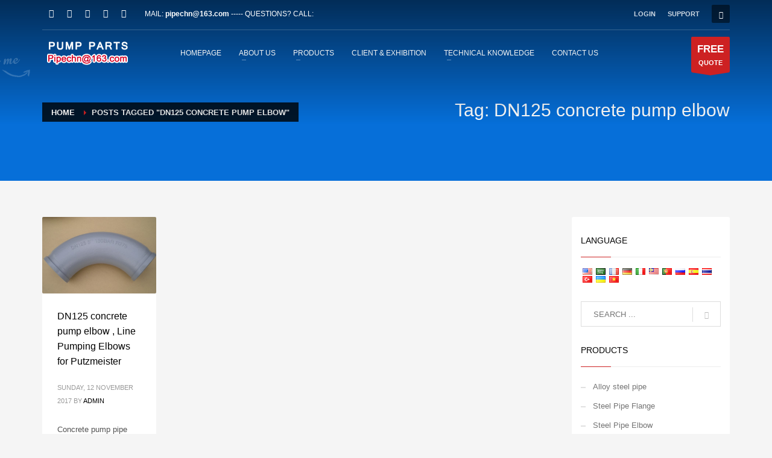

--- FILE ---
content_type: text/html; charset=UTF-8
request_url: http://www.pkpumpparts.com/tag/dn125-concrete-pump-elbow/
body_size: 19039
content:
<!DOCTYPE html>
<html lang="en-US">
<head>
<meta charset="UTF-8"/>
<meta name="twitter:widgets:csp" content="on"/>
<link rel="profile" href="http://gmpg.org/xfn/11"/>
<link rel="pingback" href="http://www.pkpumpparts.com/xmlrpc.php"/>

<meta name='robots' content='index, follow, max-image-preview:large, max-snippet:-1, max-video-preview:-1' />

<script type="5f278deca1612d6aea5d51a3-text/javascript">
MathJax = {
  tex: {
    inlineMath: [['$','$'],['\\(','\\)']], 
    processEscapes: true
  },
  options: {
    ignoreHtmlClass: 'tex2jax_ignore|editor-rich-text'
  }
};

</script>

	<!-- This site is optimized with the Yoast SEO plugin v26.5 - https://yoast.com/wordpress/plugins/seo/ -->
	<title>DN125 concrete pump elbow Archives - PK - A leading professional manufacturer for concrete pump parts .</title>
	<link rel="canonical" href="https://www.pkpumpparts.com/tag/dn125-concrete-pump-elbow/" />
	<meta property="og:locale" content="en_US" />
	<meta property="og:type" content="article" />
	<meta property="og:title" content="DN125 concrete pump elbow Archives - PK - A leading professional manufacturer for concrete pump parts ." />
	<meta property="og:url" content="https://www.pkpumpparts.com/tag/dn125-concrete-pump-elbow/" />
	<meta property="og:site_name" content="PK - A leading professional manufacturer for concrete pump parts ." />
	<meta name="twitter:card" content="summary_large_image" />
	<script type="application/ld+json" class="yoast-schema-graph">{"@context":"https://schema.org","@graph":[{"@type":"CollectionPage","@id":"https://www.pkpumpparts.com/tag/dn125-concrete-pump-elbow/","url":"https://www.pkpumpparts.com/tag/dn125-concrete-pump-elbow/","name":"DN125 concrete pump elbow Archives - PK - A leading professional manufacturer for concrete pump parts .","isPartOf":{"@id":"https://www.pkpumpparts.com/#website"},"primaryImageOfPage":{"@id":"https://www.pkpumpparts.com/tag/dn125-concrete-pump-elbow/#primaryimage"},"image":{"@id":"https://www.pkpumpparts.com/tag/dn125-concrete-pump-elbow/#primaryimage"},"thumbnailUrl":"http://www.pkpumpparts.com/wp-content/uploads/2017/11/7eb31c79f2119b8da4a68de12695.png","breadcrumb":{"@id":"https://www.pkpumpparts.com/tag/dn125-concrete-pump-elbow/#breadcrumb"},"inLanguage":"en-US"},{"@type":"ImageObject","inLanguage":"en-US","@id":"https://www.pkpumpparts.com/tag/dn125-concrete-pump-elbow/#primaryimage","url":"http://www.pkpumpparts.com/wp-content/uploads/2017/11/7eb31c79f2119b8da4a68de12695.png","contentUrl":"http://www.pkpumpparts.com/wp-content/uploads/2017/11/7eb31c79f2119b8da4a68de12695.png","width":627,"height":420,"caption":"We are professional concrete pump parts manufacturer, all kinds of concrete pump elbow available. High quality, good price, quick delivery and excellent service ensured, tell us your requirment we will solve all your problems, contact now!"},{"@type":"BreadcrumbList","@id":"https://www.pkpumpparts.com/tag/dn125-concrete-pump-elbow/#breadcrumb","itemListElement":[{"@type":"ListItem","position":1,"name":"Home","item":"https://www.pkpumpparts.com/"},{"@type":"ListItem","position":2,"name":"DN125 concrete pump elbow"}]},{"@type":"WebSite","@id":"https://www.pkpumpparts.com/#website","url":"https://www.pkpumpparts.com/","name":"PK - A leading professional manufacturer for concrete pump parts .","description":"","publisher":{"@id":"https://www.pkpumpparts.com/#organization"},"potentialAction":[{"@type":"SearchAction","target":{"@type":"EntryPoint","urlTemplate":"https://www.pkpumpparts.com/?s={search_term_string}"},"query-input":{"@type":"PropertyValueSpecification","valueRequired":true,"valueName":"search_term_string"}}],"inLanguage":"en-US"},{"@type":"Organization","@id":"https://www.pkpumpparts.com/#organization","name":"CZPPConstruction Machinery Pipe Fitting Co., Ltd.","url":"https://www.pkpumpparts.com/","logo":{"@type":"ImageObject","inLanguage":"en-US","@id":"https://www.pkpumpparts.com/#/schema/logo/image/","url":"http://www.pkpumpparts.com/wp-content/uploads/2018/03/LOGOPK.png","contentUrl":"http://www.pkpumpparts.com/wp-content/uploads/2018/03/LOGOPK.png","width":150,"height":48,"caption":"CZPPConstruction Machinery Pipe Fitting Co., Ltd."},"image":{"@id":"https://www.pkpumpparts.com/#/schema/logo/image/"}}]}</script>
	<!-- / Yoast SEO plugin. -->


<link rel='dns-prefetch' href='//www.pkpumpparts.com' />
<link rel='dns-prefetch' href='//cdn.jsdelivr.net' />
<link rel='dns-prefetch' href='//fonts.googleapis.com' />
<link rel="alternate" type="application/rss+xml" title="PK - A leading professional manufacturer for concrete pump parts . &raquo; Feed" href="http://www.pkpumpparts.com/feed/" />
<link rel="alternate" type="application/rss+xml" title="PK - A leading professional manufacturer for concrete pump parts . &raquo; Comments Feed" href="http://www.pkpumpparts.com/comments/feed/" />
<link rel="alternate" type="application/rss+xml" title="PK - A leading professional manufacturer for concrete pump parts . &raquo; DN125 concrete pump elbow Tag Feed" href="http://www.pkpumpparts.com/tag/dn125-concrete-pump-elbow/feed/" />
<style id='wp-img-auto-sizes-contain-inline-css' type='text/css'>
img:is([sizes=auto i],[sizes^="auto," i]){contain-intrinsic-size:3000px 1500px}
/*# sourceURL=wp-img-auto-sizes-contain-inline-css */
</style>
<style type="text/css">@font-face {font-family:Montserrat;font-style:normal;font-weight:400;src:url(/cf-fonts/s/montserrat/5.0.16/latin-ext/400/normal.woff2);unicode-range:U+0100-02AF,U+0304,U+0308,U+0329,U+1E00-1E9F,U+1EF2-1EFF,U+2020,U+20A0-20AB,U+20AD-20CF,U+2113,U+2C60-2C7F,U+A720-A7FF;font-display:swap;}@font-face {font-family:Montserrat;font-style:normal;font-weight:400;src:url(/cf-fonts/s/montserrat/5.0.16/vietnamese/400/normal.woff2);unicode-range:U+0102-0103,U+0110-0111,U+0128-0129,U+0168-0169,U+01A0-01A1,U+01AF-01B0,U+0300-0301,U+0303-0304,U+0308-0309,U+0323,U+0329,U+1EA0-1EF9,U+20AB;font-display:swap;}@font-face {font-family:Montserrat;font-style:normal;font-weight:400;src:url(/cf-fonts/s/montserrat/5.0.16/cyrillic-ext/400/normal.woff2);unicode-range:U+0460-052F,U+1C80-1C88,U+20B4,U+2DE0-2DFF,U+A640-A69F,U+FE2E-FE2F;font-display:swap;}@font-face {font-family:Montserrat;font-style:normal;font-weight:400;src:url(/cf-fonts/s/montserrat/5.0.16/cyrillic/400/normal.woff2);unicode-range:U+0301,U+0400-045F,U+0490-0491,U+04B0-04B1,U+2116;font-display:swap;}@font-face {font-family:Montserrat;font-style:normal;font-weight:400;src:url(/cf-fonts/s/montserrat/5.0.16/latin/400/normal.woff2);unicode-range:U+0000-00FF,U+0131,U+0152-0153,U+02BB-02BC,U+02C6,U+02DA,U+02DC,U+0304,U+0308,U+0329,U+2000-206F,U+2074,U+20AC,U+2122,U+2191,U+2193,U+2212,U+2215,U+FEFF,U+FFFD;font-display:swap;}@font-face {font-family:Montserrat;font-style:normal;font-weight:500;src:url(/cf-fonts/s/montserrat/5.0.16/latin-ext/500/normal.woff2);unicode-range:U+0100-02AF,U+0304,U+0308,U+0329,U+1E00-1E9F,U+1EF2-1EFF,U+2020,U+20A0-20AB,U+20AD-20CF,U+2113,U+2C60-2C7F,U+A720-A7FF;font-display:swap;}@font-face {font-family:Montserrat;font-style:normal;font-weight:500;src:url(/cf-fonts/s/montserrat/5.0.16/latin/500/normal.woff2);unicode-range:U+0000-00FF,U+0131,U+0152-0153,U+02BB-02BC,U+02C6,U+02DA,U+02DC,U+0304,U+0308,U+0329,U+2000-206F,U+2074,U+20AC,U+2122,U+2191,U+2193,U+2212,U+2215,U+FEFF,U+FFFD;font-display:swap;}@font-face {font-family:Montserrat;font-style:normal;font-weight:500;src:url(/cf-fonts/s/montserrat/5.0.16/cyrillic/500/normal.woff2);unicode-range:U+0301,U+0400-045F,U+0490-0491,U+04B0-04B1,U+2116;font-display:swap;}@font-face {font-family:Montserrat;font-style:normal;font-weight:500;src:url(/cf-fonts/s/montserrat/5.0.16/vietnamese/500/normal.woff2);unicode-range:U+0102-0103,U+0110-0111,U+0128-0129,U+0168-0169,U+01A0-01A1,U+01AF-01B0,U+0300-0301,U+0303-0304,U+0308-0309,U+0323,U+0329,U+1EA0-1EF9,U+20AB;font-display:swap;}@font-face {font-family:Montserrat;font-style:normal;font-weight:500;src:url(/cf-fonts/s/montserrat/5.0.16/cyrillic-ext/500/normal.woff2);unicode-range:U+0460-052F,U+1C80-1C88,U+20B4,U+2DE0-2DFF,U+A640-A69F,U+FE2E-FE2F;font-display:swap;}@font-face {font-family:Montserrat;font-style:normal;font-weight:700;src:url(/cf-fonts/s/montserrat/5.0.16/cyrillic-ext/700/normal.woff2);unicode-range:U+0460-052F,U+1C80-1C88,U+20B4,U+2DE0-2DFF,U+A640-A69F,U+FE2E-FE2F;font-display:swap;}@font-face {font-family:Montserrat;font-style:normal;font-weight:700;src:url(/cf-fonts/s/montserrat/5.0.16/latin-ext/700/normal.woff2);unicode-range:U+0100-02AF,U+0304,U+0308,U+0329,U+1E00-1E9F,U+1EF2-1EFF,U+2020,U+20A0-20AB,U+20AD-20CF,U+2113,U+2C60-2C7F,U+A720-A7FF;font-display:swap;}@font-face {font-family:Montserrat;font-style:normal;font-weight:700;src:url(/cf-fonts/s/montserrat/5.0.16/vietnamese/700/normal.woff2);unicode-range:U+0102-0103,U+0110-0111,U+0128-0129,U+0168-0169,U+01A0-01A1,U+01AF-01B0,U+0300-0301,U+0303-0304,U+0308-0309,U+0323,U+0329,U+1EA0-1EF9,U+20AB;font-display:swap;}@font-face {font-family:Montserrat;font-style:normal;font-weight:700;src:url(/cf-fonts/s/montserrat/5.0.16/latin/700/normal.woff2);unicode-range:U+0000-00FF,U+0131,U+0152-0153,U+02BB-02BC,U+02C6,U+02DA,U+02DC,U+0304,U+0308,U+0329,U+2000-206F,U+2074,U+20AC,U+2122,U+2191,U+2193,U+2212,U+2215,U+FEFF,U+FFFD;font-display:swap;}@font-face {font-family:Montserrat;font-style:normal;font-weight:700;src:url(/cf-fonts/s/montserrat/5.0.16/cyrillic/700/normal.woff2);unicode-range:U+0301,U+0400-045F,U+0490-0491,U+04B0-04B1,U+2116;font-display:swap;}@font-face {font-family:Open Sans;font-style:normal;font-weight:400;src:url(/cf-fonts/s/open-sans/5.0.20/latin/400/normal.woff2);unicode-range:U+0000-00FF,U+0131,U+0152-0153,U+02BB-02BC,U+02C6,U+02DA,U+02DC,U+0304,U+0308,U+0329,U+2000-206F,U+2074,U+20AC,U+2122,U+2191,U+2193,U+2212,U+2215,U+FEFF,U+FFFD;font-display:swap;}@font-face {font-family:Open Sans;font-style:normal;font-weight:400;src:url(/cf-fonts/s/open-sans/5.0.20/cyrillic-ext/400/normal.woff2);unicode-range:U+0460-052F,U+1C80-1C88,U+20B4,U+2DE0-2DFF,U+A640-A69F,U+FE2E-FE2F;font-display:swap;}@font-face {font-family:Open Sans;font-style:normal;font-weight:400;src:url(/cf-fonts/s/open-sans/5.0.20/hebrew/400/normal.woff2);unicode-range:U+0590-05FF,U+200C-2010,U+20AA,U+25CC,U+FB1D-FB4F;font-display:swap;}@font-face {font-family:Open Sans;font-style:normal;font-weight:400;src:url(/cf-fonts/s/open-sans/5.0.20/latin-ext/400/normal.woff2);unicode-range:U+0100-02AF,U+0304,U+0308,U+0329,U+1E00-1E9F,U+1EF2-1EFF,U+2020,U+20A0-20AB,U+20AD-20CF,U+2113,U+2C60-2C7F,U+A720-A7FF;font-display:swap;}@font-face {font-family:Open Sans;font-style:normal;font-weight:400;src:url(/cf-fonts/s/open-sans/5.0.20/cyrillic/400/normal.woff2);unicode-range:U+0301,U+0400-045F,U+0490-0491,U+04B0-04B1,U+2116;font-display:swap;}@font-face {font-family:Open Sans;font-style:normal;font-weight:400;src:url(/cf-fonts/s/open-sans/5.0.20/greek-ext/400/normal.woff2);unicode-range:U+1F00-1FFF;font-display:swap;}@font-face {font-family:Open Sans;font-style:normal;font-weight:400;src:url(/cf-fonts/s/open-sans/5.0.20/greek/400/normal.woff2);unicode-range:U+0370-03FF;font-display:swap;}@font-face {font-family:Open Sans;font-style:normal;font-weight:400;src:url(/cf-fonts/s/open-sans/5.0.20/vietnamese/400/normal.woff2);unicode-range:U+0102-0103,U+0110-0111,U+0128-0129,U+0168-0169,U+01A0-01A1,U+01AF-01B0,U+0300-0301,U+0303-0304,U+0308-0309,U+0323,U+0329,U+1EA0-1EF9,U+20AB;font-display:swap;}@font-face {font-family:Open Sans;font-style:normal;font-weight:300;src:url(/cf-fonts/s/open-sans/5.0.20/cyrillic-ext/300/normal.woff2);unicode-range:U+0460-052F,U+1C80-1C88,U+20B4,U+2DE0-2DFF,U+A640-A69F,U+FE2E-FE2F;font-display:swap;}@font-face {font-family:Open Sans;font-style:normal;font-weight:300;src:url(/cf-fonts/s/open-sans/5.0.20/greek-ext/300/normal.woff2);unicode-range:U+1F00-1FFF;font-display:swap;}@font-face {font-family:Open Sans;font-style:normal;font-weight:300;src:url(/cf-fonts/s/open-sans/5.0.20/hebrew/300/normal.woff2);unicode-range:U+0590-05FF,U+200C-2010,U+20AA,U+25CC,U+FB1D-FB4F;font-display:swap;}@font-face {font-family:Open Sans;font-style:normal;font-weight:300;src:url(/cf-fonts/s/open-sans/5.0.20/greek/300/normal.woff2);unicode-range:U+0370-03FF;font-display:swap;}@font-face {font-family:Open Sans;font-style:normal;font-weight:300;src:url(/cf-fonts/s/open-sans/5.0.20/cyrillic/300/normal.woff2);unicode-range:U+0301,U+0400-045F,U+0490-0491,U+04B0-04B1,U+2116;font-display:swap;}@font-face {font-family:Open Sans;font-style:normal;font-weight:300;src:url(/cf-fonts/s/open-sans/5.0.20/latin/300/normal.woff2);unicode-range:U+0000-00FF,U+0131,U+0152-0153,U+02BB-02BC,U+02C6,U+02DA,U+02DC,U+0304,U+0308,U+0329,U+2000-206F,U+2074,U+20AC,U+2122,U+2191,U+2193,U+2212,U+2215,U+FEFF,U+FFFD;font-display:swap;}@font-face {font-family:Open Sans;font-style:normal;font-weight:300;src:url(/cf-fonts/s/open-sans/5.0.20/latin-ext/300/normal.woff2);unicode-range:U+0100-02AF,U+0304,U+0308,U+0329,U+1E00-1E9F,U+1EF2-1EFF,U+2020,U+20A0-20AB,U+20AD-20CF,U+2113,U+2C60-2C7F,U+A720-A7FF;font-display:swap;}@font-face {font-family:Open Sans;font-style:normal;font-weight:300;src:url(/cf-fonts/s/open-sans/5.0.20/vietnamese/300/normal.woff2);unicode-range:U+0102-0103,U+0110-0111,U+0128-0129,U+0168-0169,U+01A0-01A1,U+01AF-01B0,U+0300-0301,U+0303-0304,U+0308-0309,U+0323,U+0329,U+1EA0-1EF9,U+20AB;font-display:swap;}@font-face {font-family:Open Sans;font-style:normal;font-weight:600;src:url(/cf-fonts/s/open-sans/5.0.20/latin/600/normal.woff2);unicode-range:U+0000-00FF,U+0131,U+0152-0153,U+02BB-02BC,U+02C6,U+02DA,U+02DC,U+0304,U+0308,U+0329,U+2000-206F,U+2074,U+20AC,U+2122,U+2191,U+2193,U+2212,U+2215,U+FEFF,U+FFFD;font-display:swap;}@font-face {font-family:Open Sans;font-style:normal;font-weight:600;src:url(/cf-fonts/s/open-sans/5.0.20/cyrillic/600/normal.woff2);unicode-range:U+0301,U+0400-045F,U+0490-0491,U+04B0-04B1,U+2116;font-display:swap;}@font-face {font-family:Open Sans;font-style:normal;font-weight:600;src:url(/cf-fonts/s/open-sans/5.0.20/greek-ext/600/normal.woff2);unicode-range:U+1F00-1FFF;font-display:swap;}@font-face {font-family:Open Sans;font-style:normal;font-weight:600;src:url(/cf-fonts/s/open-sans/5.0.20/cyrillic-ext/600/normal.woff2);unicode-range:U+0460-052F,U+1C80-1C88,U+20B4,U+2DE0-2DFF,U+A640-A69F,U+FE2E-FE2F;font-display:swap;}@font-face {font-family:Open Sans;font-style:normal;font-weight:600;src:url(/cf-fonts/s/open-sans/5.0.20/latin-ext/600/normal.woff2);unicode-range:U+0100-02AF,U+0304,U+0308,U+0329,U+1E00-1E9F,U+1EF2-1EFF,U+2020,U+20A0-20AB,U+20AD-20CF,U+2113,U+2C60-2C7F,U+A720-A7FF;font-display:swap;}@font-face {font-family:Open Sans;font-style:normal;font-weight:600;src:url(/cf-fonts/s/open-sans/5.0.20/hebrew/600/normal.woff2);unicode-range:U+0590-05FF,U+200C-2010,U+20AA,U+25CC,U+FB1D-FB4F;font-display:swap;}@font-face {font-family:Open Sans;font-style:normal;font-weight:600;src:url(/cf-fonts/s/open-sans/5.0.20/vietnamese/600/normal.woff2);unicode-range:U+0102-0103,U+0110-0111,U+0128-0129,U+0168-0169,U+01A0-01A1,U+01AF-01B0,U+0300-0301,U+0303-0304,U+0308-0309,U+0323,U+0329,U+1EA0-1EF9,U+20AB;font-display:swap;}@font-face {font-family:Open Sans;font-style:normal;font-weight:600;src:url(/cf-fonts/s/open-sans/5.0.20/greek/600/normal.woff2);unicode-range:U+0370-03FF;font-display:swap;}@font-face {font-family:Open Sans;font-style:normal;font-weight:700;src:url(/cf-fonts/s/open-sans/5.0.20/cyrillic/700/normal.woff2);unicode-range:U+0301,U+0400-045F,U+0490-0491,U+04B0-04B1,U+2116;font-display:swap;}@font-face {font-family:Open Sans;font-style:normal;font-weight:700;src:url(/cf-fonts/s/open-sans/5.0.20/latin-ext/700/normal.woff2);unicode-range:U+0100-02AF,U+0304,U+0308,U+0329,U+1E00-1E9F,U+1EF2-1EFF,U+2020,U+20A0-20AB,U+20AD-20CF,U+2113,U+2C60-2C7F,U+A720-A7FF;font-display:swap;}@font-face {font-family:Open Sans;font-style:normal;font-weight:700;src:url(/cf-fonts/s/open-sans/5.0.20/latin/700/normal.woff2);unicode-range:U+0000-00FF,U+0131,U+0152-0153,U+02BB-02BC,U+02C6,U+02DA,U+02DC,U+0304,U+0308,U+0329,U+2000-206F,U+2074,U+20AC,U+2122,U+2191,U+2193,U+2212,U+2215,U+FEFF,U+FFFD;font-display:swap;}@font-face {font-family:Open Sans;font-style:normal;font-weight:700;src:url(/cf-fonts/s/open-sans/5.0.20/hebrew/700/normal.woff2);unicode-range:U+0590-05FF,U+200C-2010,U+20AA,U+25CC,U+FB1D-FB4F;font-display:swap;}@font-face {font-family:Open Sans;font-style:normal;font-weight:700;src:url(/cf-fonts/s/open-sans/5.0.20/cyrillic-ext/700/normal.woff2);unicode-range:U+0460-052F,U+1C80-1C88,U+20B4,U+2DE0-2DFF,U+A640-A69F,U+FE2E-FE2F;font-display:swap;}@font-face {font-family:Open Sans;font-style:normal;font-weight:700;src:url(/cf-fonts/s/open-sans/5.0.20/greek/700/normal.woff2);unicode-range:U+0370-03FF;font-display:swap;}@font-face {font-family:Open Sans;font-style:normal;font-weight:700;src:url(/cf-fonts/s/open-sans/5.0.20/greek-ext/700/normal.woff2);unicode-range:U+1F00-1FFF;font-display:swap;}@font-face {font-family:Open Sans;font-style:normal;font-weight:700;src:url(/cf-fonts/s/open-sans/5.0.20/vietnamese/700/normal.woff2);unicode-range:U+0102-0103,U+0110-0111,U+0128-0129,U+0168-0169,U+01A0-01A1,U+01AF-01B0,U+0300-0301,U+0303-0304,U+0308-0309,U+0323,U+0329,U+1EA0-1EF9,U+20AB;font-display:swap;}@font-face {font-family:Open Sans;font-style:normal;font-weight:800;src:url(/cf-fonts/s/open-sans/5.0.20/cyrillic/800/normal.woff2);unicode-range:U+0301,U+0400-045F,U+0490-0491,U+04B0-04B1,U+2116;font-display:swap;}@font-face {font-family:Open Sans;font-style:normal;font-weight:800;src:url(/cf-fonts/s/open-sans/5.0.20/greek/800/normal.woff2);unicode-range:U+0370-03FF;font-display:swap;}@font-face {font-family:Open Sans;font-style:normal;font-weight:800;src:url(/cf-fonts/s/open-sans/5.0.20/greek-ext/800/normal.woff2);unicode-range:U+1F00-1FFF;font-display:swap;}@font-face {font-family:Open Sans;font-style:normal;font-weight:800;src:url(/cf-fonts/s/open-sans/5.0.20/latin/800/normal.woff2);unicode-range:U+0000-00FF,U+0131,U+0152-0153,U+02BB-02BC,U+02C6,U+02DA,U+02DC,U+0304,U+0308,U+0329,U+2000-206F,U+2074,U+20AC,U+2122,U+2191,U+2193,U+2212,U+2215,U+FEFF,U+FFFD;font-display:swap;}@font-face {font-family:Open Sans;font-style:normal;font-weight:800;src:url(/cf-fonts/s/open-sans/5.0.20/latin-ext/800/normal.woff2);unicode-range:U+0100-02AF,U+0304,U+0308,U+0329,U+1E00-1E9F,U+1EF2-1EFF,U+2020,U+20A0-20AB,U+20AD-20CF,U+2113,U+2C60-2C7F,U+A720-A7FF;font-display:swap;}@font-face {font-family:Open Sans;font-style:normal;font-weight:800;src:url(/cf-fonts/s/open-sans/5.0.20/cyrillic-ext/800/normal.woff2);unicode-range:U+0460-052F,U+1C80-1C88,U+20B4,U+2DE0-2DFF,U+A640-A69F,U+FE2E-FE2F;font-display:swap;}@font-face {font-family:Open Sans;font-style:normal;font-weight:800;src:url(/cf-fonts/s/open-sans/5.0.20/hebrew/800/normal.woff2);unicode-range:U+0590-05FF,U+200C-2010,U+20AA,U+25CC,U+FB1D-FB4F;font-display:swap;}@font-face {font-family:Open Sans;font-style:normal;font-weight:800;src:url(/cf-fonts/s/open-sans/5.0.20/vietnamese/800/normal.woff2);unicode-range:U+0102-0103,U+0110-0111,U+0128-0129,U+0168-0169,U+01A0-01A1,U+01AF-01B0,U+0300-0301,U+0303-0304,U+0308-0309,U+0323,U+0329,U+1EA0-1EF9,U+20AB;font-display:swap;}</style>
<style id='wp-emoji-styles-inline-css' type='text/css'>

	img.wp-smiley, img.emoji {
		display: inline !important;
		border: none !important;
		box-shadow: none !important;
		height: 1em !important;
		width: 1em !important;
		margin: 0 0.07em !important;
		vertical-align: -0.1em !important;
		background: none !important;
		padding: 0 !important;
	}
/*# sourceURL=wp-emoji-styles-inline-css */
</style>
<style id='wp-block-library-inline-css' type='text/css'>
:root{--wp-block-synced-color:#7a00df;--wp-block-synced-color--rgb:122,0,223;--wp-bound-block-color:var(--wp-block-synced-color);--wp-editor-canvas-background:#ddd;--wp-admin-theme-color:#007cba;--wp-admin-theme-color--rgb:0,124,186;--wp-admin-theme-color-darker-10:#006ba1;--wp-admin-theme-color-darker-10--rgb:0,107,160.5;--wp-admin-theme-color-darker-20:#005a87;--wp-admin-theme-color-darker-20--rgb:0,90,135;--wp-admin-border-width-focus:2px}@media (min-resolution:192dpi){:root{--wp-admin-border-width-focus:1.5px}}.wp-element-button{cursor:pointer}:root .has-very-light-gray-background-color{background-color:#eee}:root .has-very-dark-gray-background-color{background-color:#313131}:root .has-very-light-gray-color{color:#eee}:root .has-very-dark-gray-color{color:#313131}:root .has-vivid-green-cyan-to-vivid-cyan-blue-gradient-background{background:linear-gradient(135deg,#00d084,#0693e3)}:root .has-purple-crush-gradient-background{background:linear-gradient(135deg,#34e2e4,#4721fb 50%,#ab1dfe)}:root .has-hazy-dawn-gradient-background{background:linear-gradient(135deg,#faaca8,#dad0ec)}:root .has-subdued-olive-gradient-background{background:linear-gradient(135deg,#fafae1,#67a671)}:root .has-atomic-cream-gradient-background{background:linear-gradient(135deg,#fdd79a,#004a59)}:root .has-nightshade-gradient-background{background:linear-gradient(135deg,#330968,#31cdcf)}:root .has-midnight-gradient-background{background:linear-gradient(135deg,#020381,#2874fc)}:root{--wp--preset--font-size--normal:16px;--wp--preset--font-size--huge:42px}.has-regular-font-size{font-size:1em}.has-larger-font-size{font-size:2.625em}.has-normal-font-size{font-size:var(--wp--preset--font-size--normal)}.has-huge-font-size{font-size:var(--wp--preset--font-size--huge)}.has-text-align-center{text-align:center}.has-text-align-left{text-align:left}.has-text-align-right{text-align:right}.has-fit-text{white-space:nowrap!important}#end-resizable-editor-section{display:none}.aligncenter{clear:both}.items-justified-left{justify-content:flex-start}.items-justified-center{justify-content:center}.items-justified-right{justify-content:flex-end}.items-justified-space-between{justify-content:space-between}.screen-reader-text{border:0;clip-path:inset(50%);height:1px;margin:-1px;overflow:hidden;padding:0;position:absolute;width:1px;word-wrap:normal!important}.screen-reader-text:focus{background-color:#ddd;clip-path:none;color:#444;display:block;font-size:1em;height:auto;left:5px;line-height:normal;padding:15px 23px 14px;text-decoration:none;top:5px;width:auto;z-index:100000}html :where(.has-border-color){border-style:solid}html :where([style*=border-top-color]){border-top-style:solid}html :where([style*=border-right-color]){border-right-style:solid}html :where([style*=border-bottom-color]){border-bottom-style:solid}html :where([style*=border-left-color]){border-left-style:solid}html :where([style*=border-width]){border-style:solid}html :where([style*=border-top-width]){border-top-style:solid}html :where([style*=border-right-width]){border-right-style:solid}html :where([style*=border-bottom-width]){border-bottom-style:solid}html :where([style*=border-left-width]){border-left-style:solid}html :where(img[class*=wp-image-]){height:auto;max-width:100%}:where(figure){margin:0 0 1em}html :where(.is-position-sticky){--wp-admin--admin-bar--position-offset:var(--wp-admin--admin-bar--height,0px)}@media screen and (max-width:600px){html :where(.is-position-sticky){--wp-admin--admin-bar--position-offset:0px}}

/*# sourceURL=wp-block-library-inline-css */
</style><style id='global-styles-inline-css' type='text/css'>
:root{--wp--preset--aspect-ratio--square: 1;--wp--preset--aspect-ratio--4-3: 4/3;--wp--preset--aspect-ratio--3-4: 3/4;--wp--preset--aspect-ratio--3-2: 3/2;--wp--preset--aspect-ratio--2-3: 2/3;--wp--preset--aspect-ratio--16-9: 16/9;--wp--preset--aspect-ratio--9-16: 9/16;--wp--preset--color--black: #000000;--wp--preset--color--cyan-bluish-gray: #abb8c3;--wp--preset--color--white: #ffffff;--wp--preset--color--pale-pink: #f78da7;--wp--preset--color--vivid-red: #cf2e2e;--wp--preset--color--luminous-vivid-orange: #ff6900;--wp--preset--color--luminous-vivid-amber: #fcb900;--wp--preset--color--light-green-cyan: #7bdcb5;--wp--preset--color--vivid-green-cyan: #00d084;--wp--preset--color--pale-cyan-blue: #8ed1fc;--wp--preset--color--vivid-cyan-blue: #0693e3;--wp--preset--color--vivid-purple: #9b51e0;--wp--preset--gradient--vivid-cyan-blue-to-vivid-purple: linear-gradient(135deg,rgb(6,147,227) 0%,rgb(155,81,224) 100%);--wp--preset--gradient--light-green-cyan-to-vivid-green-cyan: linear-gradient(135deg,rgb(122,220,180) 0%,rgb(0,208,130) 100%);--wp--preset--gradient--luminous-vivid-amber-to-luminous-vivid-orange: linear-gradient(135deg,rgb(252,185,0) 0%,rgb(255,105,0) 100%);--wp--preset--gradient--luminous-vivid-orange-to-vivid-red: linear-gradient(135deg,rgb(255,105,0) 0%,rgb(207,46,46) 100%);--wp--preset--gradient--very-light-gray-to-cyan-bluish-gray: linear-gradient(135deg,rgb(238,238,238) 0%,rgb(169,184,195) 100%);--wp--preset--gradient--cool-to-warm-spectrum: linear-gradient(135deg,rgb(74,234,220) 0%,rgb(151,120,209) 20%,rgb(207,42,186) 40%,rgb(238,44,130) 60%,rgb(251,105,98) 80%,rgb(254,248,76) 100%);--wp--preset--gradient--blush-light-purple: linear-gradient(135deg,rgb(255,206,236) 0%,rgb(152,150,240) 100%);--wp--preset--gradient--blush-bordeaux: linear-gradient(135deg,rgb(254,205,165) 0%,rgb(254,45,45) 50%,rgb(107,0,62) 100%);--wp--preset--gradient--luminous-dusk: linear-gradient(135deg,rgb(255,203,112) 0%,rgb(199,81,192) 50%,rgb(65,88,208) 100%);--wp--preset--gradient--pale-ocean: linear-gradient(135deg,rgb(255,245,203) 0%,rgb(182,227,212) 50%,rgb(51,167,181) 100%);--wp--preset--gradient--electric-grass: linear-gradient(135deg,rgb(202,248,128) 0%,rgb(113,206,126) 100%);--wp--preset--gradient--midnight: linear-gradient(135deg,rgb(2,3,129) 0%,rgb(40,116,252) 100%);--wp--preset--font-size--small: 13px;--wp--preset--font-size--medium: 20px;--wp--preset--font-size--large: 36px;--wp--preset--font-size--x-large: 42px;--wp--preset--spacing--20: 0.44rem;--wp--preset--spacing--30: 0.67rem;--wp--preset--spacing--40: 1rem;--wp--preset--spacing--50: 1.5rem;--wp--preset--spacing--60: 2.25rem;--wp--preset--spacing--70: 3.38rem;--wp--preset--spacing--80: 5.06rem;--wp--preset--shadow--natural: 6px 6px 9px rgba(0, 0, 0, 0.2);--wp--preset--shadow--deep: 12px 12px 50px rgba(0, 0, 0, 0.4);--wp--preset--shadow--sharp: 6px 6px 0px rgba(0, 0, 0, 0.2);--wp--preset--shadow--outlined: 6px 6px 0px -3px rgb(255, 255, 255), 6px 6px rgb(0, 0, 0);--wp--preset--shadow--crisp: 6px 6px 0px rgb(0, 0, 0);}:where(.is-layout-flex){gap: 0.5em;}:where(.is-layout-grid){gap: 0.5em;}body .is-layout-flex{display: flex;}.is-layout-flex{flex-wrap: wrap;align-items: center;}.is-layout-flex > :is(*, div){margin: 0;}body .is-layout-grid{display: grid;}.is-layout-grid > :is(*, div){margin: 0;}:where(.wp-block-columns.is-layout-flex){gap: 2em;}:where(.wp-block-columns.is-layout-grid){gap: 2em;}:where(.wp-block-post-template.is-layout-flex){gap: 1.25em;}:where(.wp-block-post-template.is-layout-grid){gap: 1.25em;}.has-black-color{color: var(--wp--preset--color--black) !important;}.has-cyan-bluish-gray-color{color: var(--wp--preset--color--cyan-bluish-gray) !important;}.has-white-color{color: var(--wp--preset--color--white) !important;}.has-pale-pink-color{color: var(--wp--preset--color--pale-pink) !important;}.has-vivid-red-color{color: var(--wp--preset--color--vivid-red) !important;}.has-luminous-vivid-orange-color{color: var(--wp--preset--color--luminous-vivid-orange) !important;}.has-luminous-vivid-amber-color{color: var(--wp--preset--color--luminous-vivid-amber) !important;}.has-light-green-cyan-color{color: var(--wp--preset--color--light-green-cyan) !important;}.has-vivid-green-cyan-color{color: var(--wp--preset--color--vivid-green-cyan) !important;}.has-pale-cyan-blue-color{color: var(--wp--preset--color--pale-cyan-blue) !important;}.has-vivid-cyan-blue-color{color: var(--wp--preset--color--vivid-cyan-blue) !important;}.has-vivid-purple-color{color: var(--wp--preset--color--vivid-purple) !important;}.has-black-background-color{background-color: var(--wp--preset--color--black) !important;}.has-cyan-bluish-gray-background-color{background-color: var(--wp--preset--color--cyan-bluish-gray) !important;}.has-white-background-color{background-color: var(--wp--preset--color--white) !important;}.has-pale-pink-background-color{background-color: var(--wp--preset--color--pale-pink) !important;}.has-vivid-red-background-color{background-color: var(--wp--preset--color--vivid-red) !important;}.has-luminous-vivid-orange-background-color{background-color: var(--wp--preset--color--luminous-vivid-orange) !important;}.has-luminous-vivid-amber-background-color{background-color: var(--wp--preset--color--luminous-vivid-amber) !important;}.has-light-green-cyan-background-color{background-color: var(--wp--preset--color--light-green-cyan) !important;}.has-vivid-green-cyan-background-color{background-color: var(--wp--preset--color--vivid-green-cyan) !important;}.has-pale-cyan-blue-background-color{background-color: var(--wp--preset--color--pale-cyan-blue) !important;}.has-vivid-cyan-blue-background-color{background-color: var(--wp--preset--color--vivid-cyan-blue) !important;}.has-vivid-purple-background-color{background-color: var(--wp--preset--color--vivid-purple) !important;}.has-black-border-color{border-color: var(--wp--preset--color--black) !important;}.has-cyan-bluish-gray-border-color{border-color: var(--wp--preset--color--cyan-bluish-gray) !important;}.has-white-border-color{border-color: var(--wp--preset--color--white) !important;}.has-pale-pink-border-color{border-color: var(--wp--preset--color--pale-pink) !important;}.has-vivid-red-border-color{border-color: var(--wp--preset--color--vivid-red) !important;}.has-luminous-vivid-orange-border-color{border-color: var(--wp--preset--color--luminous-vivid-orange) !important;}.has-luminous-vivid-amber-border-color{border-color: var(--wp--preset--color--luminous-vivid-amber) !important;}.has-light-green-cyan-border-color{border-color: var(--wp--preset--color--light-green-cyan) !important;}.has-vivid-green-cyan-border-color{border-color: var(--wp--preset--color--vivid-green-cyan) !important;}.has-pale-cyan-blue-border-color{border-color: var(--wp--preset--color--pale-cyan-blue) !important;}.has-vivid-cyan-blue-border-color{border-color: var(--wp--preset--color--vivid-cyan-blue) !important;}.has-vivid-purple-border-color{border-color: var(--wp--preset--color--vivid-purple) !important;}.has-vivid-cyan-blue-to-vivid-purple-gradient-background{background: var(--wp--preset--gradient--vivid-cyan-blue-to-vivid-purple) !important;}.has-light-green-cyan-to-vivid-green-cyan-gradient-background{background: var(--wp--preset--gradient--light-green-cyan-to-vivid-green-cyan) !important;}.has-luminous-vivid-amber-to-luminous-vivid-orange-gradient-background{background: var(--wp--preset--gradient--luminous-vivid-amber-to-luminous-vivid-orange) !important;}.has-luminous-vivid-orange-to-vivid-red-gradient-background{background: var(--wp--preset--gradient--luminous-vivid-orange-to-vivid-red) !important;}.has-very-light-gray-to-cyan-bluish-gray-gradient-background{background: var(--wp--preset--gradient--very-light-gray-to-cyan-bluish-gray) !important;}.has-cool-to-warm-spectrum-gradient-background{background: var(--wp--preset--gradient--cool-to-warm-spectrum) !important;}.has-blush-light-purple-gradient-background{background: var(--wp--preset--gradient--blush-light-purple) !important;}.has-blush-bordeaux-gradient-background{background: var(--wp--preset--gradient--blush-bordeaux) !important;}.has-luminous-dusk-gradient-background{background: var(--wp--preset--gradient--luminous-dusk) !important;}.has-pale-ocean-gradient-background{background: var(--wp--preset--gradient--pale-ocean) !important;}.has-electric-grass-gradient-background{background: var(--wp--preset--gradient--electric-grass) !important;}.has-midnight-gradient-background{background: var(--wp--preset--gradient--midnight) !important;}.has-small-font-size{font-size: var(--wp--preset--font-size--small) !important;}.has-medium-font-size{font-size: var(--wp--preset--font-size--medium) !important;}.has-large-font-size{font-size: var(--wp--preset--font-size--large) !important;}.has-x-large-font-size{font-size: var(--wp--preset--font-size--x-large) !important;}
/*# sourceURL=global-styles-inline-css */
</style>

<style id='classic-theme-styles-inline-css' type='text/css'>
/*! This file is auto-generated */
.wp-block-button__link{color:#fff;background-color:#32373c;border-radius:9999px;box-shadow:none;text-decoration:none;padding:calc(.667em + 2px) calc(1.333em + 2px);font-size:1.125em}.wp-block-file__button{background:#32373c;color:#fff;text-decoration:none}
/*# sourceURL=/wp-includes/css/classic-themes.min.css */
</style>
<link rel='stylesheet' id='rs-plugin-settings-css' href='http://www.pkpumpparts.com/wp-content/plugins/revslider/public/assets/css/settings.css?ver=5.3.1.5' type='text/css' media='all' />
<style id='rs-plugin-settings-inline-css' type='text/css'>
#rs-demo-id {}
/*# sourceURL=rs-plugin-settings-inline-css */
</style>
<link rel='stylesheet' id='kallyas-styles-css' href='http://www.pkpumpparts.com/wp-content/themes/kallyas/style.css?ver=4.22.0' type='text/css' media='all' />
<link rel='stylesheet' id='th-bootstrap-styles-css' href='http://www.pkpumpparts.com/wp-content/themes/kallyas/css/bootstrap.min.css?ver=4.22.0' type='text/css' media='all' />
<link rel='stylesheet' id='th-theme-template-styles-css' href='http://www.pkpumpparts.com/wp-content/themes/kallyas/css/template.min.css?ver=4.22.0' type='text/css' media='all' />
<link rel='stylesheet' id='zion-frontend-css' href='http://www.pkpumpparts.com/wp-content/themes/kallyas/framework/zion-builder/assets/css/znb_frontend.css?ver=1.2.1' type='text/css' media='all' />
<link rel='stylesheet' id='kallyas-child-css' href='http://www.pkpumpparts.com/wp-content/themes/kallyas-child/style.css?ver=4.22.0' type='text/css' media='all' />
<link rel='stylesheet' id='th-theme-print-stylesheet-css' href='http://www.pkpumpparts.com/wp-content/themes/kallyas/css/print.css?ver=4.22.0' type='text/css' media='print' />
<link rel='stylesheet' id='th-theme-options-styles-css' href='//www.pkpumpparts.com/wp-content/uploads/zn_dynamic.css?ver=1765597176' type='text/css' media='all' />
<link rel='stylesheet' id='flags_tpw_flags-css' href='//www.pkpumpparts.com/wp-content/plugins/transposh-translation-filter-for-wordpress/widgets/flags/tpw_flags.css?ver=1.0.9.6' type='text/css' media='all' />
<script type="5f278deca1612d6aea5d51a3-text/javascript" src="http://www.pkpumpparts.com/wp-includes/js/jquery/jquery.min.js?ver=3.7.1" id="jquery-core-js"></script>
<script type="5f278deca1612d6aea5d51a3-text/javascript" src="http://www.pkpumpparts.com/wp-includes/js/jquery/jquery-migrate.min.js?ver=3.4.1" id="jquery-migrate-js"></script>
<script type="5f278deca1612d6aea5d51a3-text/javascript" src="http://www.pkpumpparts.com/wp-content/plugins/revslider/public/assets/js/jquery.themepunch.tools.min.js?ver=5.3.1.5" id="tp-tools-js"></script>
<script type="5f278deca1612d6aea5d51a3-text/javascript" src="http://www.pkpumpparts.com/wp-content/plugins/revslider/public/assets/js/jquery.themepunch.revolution.min.js?ver=5.3.1.5" id="revmin-js"></script>
<link rel="https://api.w.org/" href="http://www.pkpumpparts.com/wp-json/" /><link rel="alternate" title="JSON" type="application/json" href="http://www.pkpumpparts.com/wp-json/wp/v2/tags/175" /><link rel="EditURI" type="application/rsd+xml" title="RSD" href="http://www.pkpumpparts.com/xmlrpc.php?rsd" />
<meta name="generator" content="WordPress 6.9" />
<link rel="alternate" hreflang="ar" href="/ar/tag/dn125-concrete-pump-elbow/"/><link rel="alternate" hreflang="fr" href="/fr/tag/dn125-concrete-pump-elbow/"/><link rel="alternate" hreflang="de" href="/de/tag/dn125-concrete-pump-elbow/"/><link rel="alternate" hreflang="it" href="/it/tag/dn125-concrete-pump-elbow/"/><link rel="alternate" hreflang="ms" href="/ms/tag/dn125-concrete-pump-elbow/"/><link rel="alternate" hreflang="pt" href="/pt/tag/dn125-concrete-pump-elbow/"/><link rel="alternate" hreflang="ru" href="/ru/tag/dn125-concrete-pump-elbow/"/><link rel="alternate" hreflang="es" href="/es/tag/dn125-concrete-pump-elbow/"/><link rel="alternate" hreflang="th" href="/th/tag/dn125-concrete-pump-elbow/"/><link rel="alternate" hreflang="tr" href="/tr/tag/dn125-concrete-pump-elbow/"/><link rel="alternate" hreflang="uk" href="/uk/tag/dn125-concrete-pump-elbow/"/><link rel="alternate" hreflang="vi" href="/vi/tag/dn125-concrete-pump-elbow/"/>		<meta name="theme-color"
				content="#cd2122">
				<meta name="viewport" content="width=device-width, initial-scale=1, maximum-scale=1"/>
		
		<!--[if lte IE 8]>
		<script type="text/javascript">
			var $buoop = {
				vs: {i: 10, f: 25, o: 12.1, s: 7, n: 9}
			};

			$buoop.ol = window.onload;

			window.onload = function () {
				try {
					if ($buoop.ol) {
						$buoop.ol()
					}
				}
				catch (e) {
				}

				var e = document.createElement("script");
				e.setAttribute("type", "text/javascript");
				e.setAttribute("src", "http://browser-update.org/update.js");
				document.body.appendChild(e);
			};
		</script>
		<![endif]-->

		<!-- for IE6-8 support of HTML5 elements -->
		<!--[if lt IE 9]>
		<script src="//html5shim.googlecode.com/svn/trunk/html5.js"></script>
		<![endif]-->
		
	<!-- Fallback for animating in viewport -->
	<noscript>
		<style type="text/css" media="screen">
			.zn-animateInViewport {visibility: visible;}
		</style>
	</noscript>
	<meta name="generator" content="Powered by Slider Revolution 5.3.1.5 - responsive, Mobile-Friendly Slider Plugin for WordPress with comfortable drag and drop interface." />
<link rel='stylesheet' id='aal_style-css' href='http://www.pkpumpparts.com/wp-content/plugins/wp-auto-affiliate-links/css/style.css?ver=6.9' type='text/css' media='all' />
</head>

<body  class="archive tag tag-dn125-concrete-pump-elbow tag-175 wp-theme-kallyas wp-child-theme-kallyas-child res1170 kl-sticky-header kl-skin--light" itemscope="itemscope" itemtype="https://schema.org/WebPage" >


			<div class="support_panel support-panel" id="sliding_panel">
				<div class="support-panel-close js-toggle-class" data-targets="#sliding_panel,#open_sliding_panel" data-target-classes="is-opened,is-toggled" data-multiple-targets="">&times;</div>				<div class="container support-panel-container">
					<div id="text-1" class="widget support-panel-widget widget_text">			<div class="textwidget">			<div class="row">
				<div class="col-sm-9">
					<h4 class="m_title">HOW TO SHOP</h4>
					<div class="m_content how_to_shop">
						<div class="row">
							<div class="col-sm-4">
								<span class="number">1</span> Login or create new account.
							</div>
							<div class="col-sm-4">
								<span class="number">2</span> Review your order.
							</div>
							<div class="col-sm-4">
								<span class="number">3</span> Payment &amp; <strong>FREE</strong> shipment
							</div>
						</div>
						<p>If you still have problems, please let us know, by sending an email to <a href="/cdn-cgi/l/email-protection" class="__cf_email__" data-cfemail="f5868085859a8781b5829097869c8190db969a98">[email&#160;protected]</a> . Thank you!</p>
					</div><!-- end how to shop steps -->
				</div>
				<div class="col-sm-3">
					<h4 class="m_title">SHOWROOM HOURS</h4>
					<div class="m_content">
					Mon-Fri 9:00AM - 6:00AM<br>
					Sat - 9:00AM-5:00PM<br>
					Sundays by appointment only!
					</div>
				</div>
			</div></div>
		</div>				</div>
			</div><!--// end #sliding_panel.support_panel -->
			<div class="login_register_stuff">		<!-- Login/Register Modal forms - hidden by default to be opened through modal -->
			<div id="login_panel" class="loginbox-popup auth-popup mfp-hide">
				<div class="inner-container login-panel auth-popup-panel">
					<h3 class="m_title_ext auth-popup-title" itemprop="alternativeHeadline" >SIGN IN YOUR ACCOUNT TO HAVE ACCESS TO DIFFERENT FEATURES</h3>
					<form id="login_form" name="login_form" method="post" class="zn_form_login znhg-ajax-login-form" action="http://www.pkpumpparts.com/wp-login.php">

						<div class="zn_form_login-result"></div>

						<div class="form-group kl-fancy-form">
							<input type="text" id="kl-username" name="log" class="form-control inputbox kl-fancy-form-input kl-fw-input"
									placeholder="eg: james_smith"/>
							<label class="kl-font-alt kl-fancy-form-label">USERNAME</label>
						</div>

						<div class="form-group kl-fancy-form">
							<input type="password" id="kl-password" name="pwd" class="form-control inputbox kl-fancy-form-input kl-fw-input"
									placeholder="type password"/>
							<label class="kl-font-alt kl-fancy-form-label">PASSWORD</label>
						</div>

						
						<label class="zn_remember auth-popup-remember" for="kl-rememberme">
							<input type="checkbox" name="rememberme" id="kl-rememberme" value="forever" class="auth-popup-remember-chb"/>
							 Remember Me						</label>

						<input type="submit" id="login" name="submit_button" class="btn zn_sub_button btn-fullcolor btn-md"
								value="LOG IN"/>

						<input type="hidden" value="login" class="" name="zn_form_action"/>
						<input type="hidden" value="zn_do_login" class="" name="action"/>

						<div class="links auth-popup-links">
														<a href="#forgot_panel" class="kl-login-box auth-popup-link">FORGOT YOUR PASSWORD?</a>
						</div>
					</form>
				</div>
			</div>
		<!-- end login panel -->
				<div id="forgot_panel" class="loginbox-popup auth-popup forgot-popup mfp-hide">
			<div class="inner-container forgot-panel auth-popup-panel">
				<h3 class="m_title m_title_ext text-custom auth-popup-title" itemprop="alternativeHeadline" >FORGOT YOUR DETAILS?</h3>
				<form id="forgot_form" name="login_form" method="post" class="zn_form_lost_pass" action="http://www.pkpumpparts.com/wp-login.php?action=lostpassword">
					<div class="zn_form_login-result"></div>
					<div class="form-group kl-fancy-form">
						<input type="text" id="forgot-email" name="user_login" class="form-control inputbox kl-fancy-form-input kl-fw-input" placeholder="..."/>
						<label class="kl-font-alt kl-fancy-form-label">USERNAME OR EMAIL</label>
					</div>
					<input type="hidden" name="wc_reset_password" value="true">
					<input type="hidden" id="_wpnonce" name="_wpnonce" value="aefde01d01" /><input type="hidden" name="_wp_http_referer" value="/tag/dn125-concrete-pump-elbow/" />					<div class="form-group">
						<input type="submit" id="recover" name="submit" class="btn btn-block zn_sub_button btn-fullcolor btn-md" value="SEND MY DETAILS!"/>
					</div>
					<div class="links auth-popup-links">
						<a href="#login_panel" class="kl-login-box auth-popup-link">AAH, WAIT, I REMEMBER NOW!</a>
					</div>
				</form>
			</div>
		</div><!-- end forgot pwd. panel -->
		</div><!-- end login register stuff -->		<div id="fb-root"></div>
		<script data-cfasync="false" src="/cdn-cgi/scripts/5c5dd728/cloudflare-static/email-decode.min.js"></script><script type="5f278deca1612d6aea5d51a3-text/javascript">(function (d, s, id) {
			var js, fjs = d.getElementsByTagName(s)[0];
			if (d.getElementById(id)) {return;}
			js = d.createElement(s); js.id = id;
			js.src = "https://connect.facebook.net/en_US/sdk.js#xfbml=1&version=v3.0";
			fjs.parentNode.insertBefore(js, fjs);
		}(document, 'script', 'facebook-jssdk'));</script>
		

<div id="page_wrapper">

<header id="header" class="site-header  style7 cta_button header--sticky header--not-sticked     sticky-resize headerstyle--default site-header--absolute nav-th--light sheader-sh--light"   role="banner" itemscope="itemscope" itemtype="https://schema.org/WPHeader" >
	<div class="kl-header-bg "></div>	<div class="site-header-wrapper sticky-top-area">

		<div class="site-header-top-wrapper topbar-style--default  sh--light">

			<div class="siteheader-container container">

				

	
	<div class="fxb-row site-header-row site-header-top ">

		<div class='fxb-col fxb fxb-start-x fxb-center-y fxb-basis-auto site-header-col-left site-header-top-left'>
			<ul class="sh-component social-icons sc--clean topnav navRight topnav-no-hdnav"><li class="topnav-li social-icons-li"><a href="" data-zniconfam="kl-social-icons" data-zn_icon="" target="_self" class="topnav-item social-icons-item scheader-icon-" title="Facebook"></a></li><li class="topnav-li social-icons-li"><a href="" data-zniconfam="kl-social-icons" data-zn_icon="" target="_self" class="topnav-item social-icons-item scheader-icon-" title="Twitter"></a></li><li class="topnav-li social-icons-li"><a href="" data-zniconfam="kl-social-icons" data-zn_icon="" target="_self" class="topnav-item social-icons-item scheader-icon-" title="Linkedin "></a></li><li class="topnav-li social-icons-li"><a href="" data-zniconfam="kl-social-icons" data-zn_icon="" target="_blank" class="topnav-item social-icons-item scheader-icon-" title="Youtube"></a></li><li class="topnav-li social-icons-li"><a href="" data-zniconfam="kl-social-icons" data-zn_icon="" target="_blank" class="topnav-item social-icons-item scheader-icon-" title="Skype"></a></li></ul><div class="sh-component kl-header-toptext kl-font-alt">MAIL: <a href="pipechn@163.com" class="fw-bold"><span class="__cf_email__" data-cfemail="26564f5643454e48661710150845494b">[email&#160;protected]</span></a>  -----  QUESTIONS? CALL: <a href="#" class="fw-bold">  </a> </div>					</div>

		<div class='fxb-col fxb fxb-end-x fxb-center-y fxb-basis-auto site-header-col-right site-header-top-right'>
						<ul class="sh-component topnav navRight topnav--log topnav-no-sc topnav-no-hdnav"><li class="topnav-li"><a href="#login_panel" class="kl-login-box topnav-item"><i class="glyphicon glyphicon-log-in visible-xs xs-icon"></i><span class="hidden-xs">LOGIN</span></a></li></ul>			<ul class="sh-component topnav navRight topnav--sliding-panel topnav-no-sc topnav-no-hdnav">
				<li class="topnav-li">
					<a href="#" id="open_sliding_panel" class="topnav-item open-sliding-panel js-toggle-class" data-target="#sliding_panel" data-target-class="is-opened">
						<i class="glyphicon glyphicon-remove-circle kl-icon-white"></i>
						<i class="glyphicon glyphicon-info-sign kl-icon-white visible-xs xs-icon"></i>
						<span class="hidden-xs">SUPPORT</span>					</a>
				</li>
			</ul>
			
		<div id="search" class="sh-component header-search headsearch--def">

			<a href="#" class="searchBtn header-search-button">
				<span class="glyphicon glyphicon-search kl-icon-white"></span>
			</a>

			<div class="search-container header-search-container">
				
<form id="searchform" class="gensearch__form" action="http://www.pkpumpparts.com/" method="get">
	<input id="s" name="s" value="" class="inputbox gensearch__input" type="text" placeholder="SEARCH ..." />
	<button type="submit" id="searchsubmit" value="go" class="gensearch__submit glyphicon glyphicon-search"></button>
	</form>			</div>
		</div>

					</div>

	</div><!-- /.site-header-top -->

	<div class="separator site-header-separator "></div>

			</div>
		</div><!-- /.site-header-top-wrapper -->

		<div class="kl-top-header site-header-main-wrapper clearfix   header-no-bottom  sh--light">

			<div class="container siteheader-container ">

				<div class='fxb-col fxb-basis-auto'>

					

<div class="fxb-row site-header-row site-header-main ">

	<div class='fxb-col fxb fxb-start-x fxb-center-y fxb-basis-auto fxb-grow-0 fxb-sm-full site-header-col-left site-header-main-left'>
				<div id="logo-container" class="logo-container hasInfoCard hasHoverMe logosize--yes zn-original-logo">
			<!-- Logo -->
			<h3 class='site-logo logo ' id='logo'><a href='http://www.pkpumpparts.com/' class='site-logo-anch'><img class="logo-img site-logo-img" src="http://www.pkpumpparts.com/wp-content/uploads/2021/05/LOGOPKss222.png"  alt="PK - A leading professional manufacturer for concrete pump parts ." title=""  /></a></h3>			<!-- InfoCard -->
			
		<div id="infocard" class="logo-infocard">
			<div class="custom ">
				<div class="row">
					<div class="col-sm-5">
						<div class="infocard-wrapper text-center">
															<p><img src="https://www.pkpumpparts.com/wp-content/uploads/2021/05/LOGOPKss222.png" alt="PK - A leading professional manufacturer for concrete pump parts ."></p>
																						<p>manufacture of STEEL PIPE & fittings</p>													</div>
					</div>

					<div class="col-sm-7">
						<div class="custom contact-details">

														<p>
																	<strong>T :+86</strong><br>								
																	Email:&nbsp;<a href="/cdn-cgi/l/email-protection#cabaa3baafa9a2a48afbfcf9e4a9a5a7"><span class="__cf_email__" data-cfemail="d5a5bca5b0b6bdbb95e4e3e6fbb6bab8">[email&#160;protected]</span></a>
															</p>
							
															<p>
								STEEL PIPE AND FITTINGS COMPANY<br/>HEBEI PROVINCE , CHINA								</p>
							
															<a href="https://www.google.com/maps/dir/38.0440892,117.2371444/%E9%93%B6%E6%B2%B3%E5%A4%A7%E8%A1%97+%E4%B8%AD%E5%9C%8B%E6%B2%B3%E5%8C%97%E7%9C%81%E6%B2%A7%E5%B7%9E%E5%B8%82%E7%9B%90%E5%B1%B1%E5%8E%BF/@38.0040192,117.2176318,12.04z/data=!4m8!4m7!1m0!1m5!1m1!1s0x35ec016547d01adf:0x31abe968619807e8!2m2!1d117.2337779!2d38.0453213" target="_blank" class="map-link">
									<span class="glyphicon glyphicon-map-marker kl-icon-white"></span>
									<span>Open in Google Maps</span>
								</a>
							
						</div>

						<div style="height:20px;"></div>

						<ul class="social-icons sc--clean"><li class="social-icons-li"><a href="" data-zniconfam="kl-social-icons" data-zn_icon="" target="_self" title="Facebook"></a></li><li class="social-icons-li"><a href="" data-zniconfam="kl-social-icons" data-zn_icon="" target="_self" title="Twitter"></a></li><li class="social-icons-li"><a href="" data-zniconfam="kl-social-icons" data-zn_icon="" target="_self" title="Linkedin "></a></li><li class="social-icons-li"><a href="" data-zniconfam="kl-social-icons" data-zn_icon="" target="_blank" title="Youtube"></a></li><li class="social-icons-li"><a href="" data-zniconfam="kl-social-icons" data-zn_icon="" target="_blank" title="Skype"></a></li></ul>					</div>
				</div>
			</div>
		</div>
				</div>

		<div class="separator site-header-separator visible-xs"></div>	</div>

	<div class='fxb-col fxb fxb-center-x fxb-center-y fxb-basis-auto fxb-sm-half site-header-col-center site-header-main-center'>
				<div class="sh-component main-menu-wrapper" role="navigation" itemscope="itemscope" itemtype="https://schema.org/SiteNavigationElement" >

					<div class="zn-res-menuwrapper">
			<a href="#" class="zn-res-trigger zn-menuBurger zn-menuBurger--3--s zn-menuBurger--anim1 " id="zn-res-trigger">
				<span></span>
				<span></span>
				<span></span>
			</a>
		</div><!-- end responsive menu -->
		<div id="main-menu" class="main-nav mainnav--sidepanel mainnav--active-bg mainnav--pointer-dash nav-mm--light zn_mega_wrapper "><ul id="menu-topmenus" class="main-menu main-menu-nav zn_mega_menu "><li id="menu-item-364" class="main-menu-item menu-item menu-item-type-post_type menu-item-object-page menu-item-home menu-item-364  main-menu-item-top  menu-item-even menu-item-depth-0"><a href="http://www.pkpumpparts.com/" class=" main-menu-link main-menu-link-top"><span>HOMEPAGE</span></a></li>
<li id="menu-item-361" class="main-menu-item menu-item menu-item-type-post_type menu-item-object-page menu-item-has-children menu-item-361  main-menu-item-top  menu-item-even menu-item-depth-0"><a href="http://www.pkpumpparts.com/about-us/" class=" main-menu-link main-menu-link-top"><span>ABOUT US</span></a>
<ul class="sub-menu clearfix">
	<li id="menu-item-1270" class="main-menu-item menu-item menu-item-type-post_type menu-item-object-page menu-item-1270  main-menu-item-sub  menu-item-odd menu-item-depth-1"><a href="http://www.pkpumpparts.com/company-view/" class=" main-menu-link main-menu-link-sub"><span>COMPANY VIEW</span></a></li>
	<li id="menu-item-363" class="main-menu-item menu-item menu-item-type-post_type menu-item-object-page menu-item-363  main-menu-item-sub  menu-item-odd menu-item-depth-1"><a href="http://www.pkpumpparts.com/history/" class=" main-menu-link main-menu-link-sub"><span>HISTORY</span></a></li>
	<li id="menu-item-362" class="main-menu-item menu-item menu-item-type-post_type menu-item-object-page menu-item-362  main-menu-item-sub  menu-item-odd menu-item-depth-1"><a href="http://www.pkpumpparts.com/choose-us/" class=" main-menu-link main-menu-link-sub"><span>CHOOSE US</span></a></li>
	<li id="menu-item-365" class="main-menu-item menu-item menu-item-type-post_type menu-item-object-page menu-item-365  main-menu-item-sub  menu-item-odd menu-item-depth-1"><a href="http://www.pkpumpparts.com/honor/" class=" main-menu-link main-menu-link-sub"><span>HONOR</span></a></li>
</ul>
</li>
<li id="menu-item-574" class="main-menu-item menu-item menu-item-type-custom menu-item-object-custom menu-item-has-children menu-item-574  main-menu-item-top  menu-item-even menu-item-depth-0"><a href="#" class=" main-menu-link main-menu-link-top"><span>PRODUCTS</span></a>
<ul class="sub-menu clearfix">
	<li id="menu-item-2938" class="main-menu-item menu-item menu-item-type-taxonomy menu-item-object-category menu-item-2938  main-menu-item-sub  menu-item-odd menu-item-depth-1"><a href="http://www.pkpumpparts.com/seamless-steel-pipes/" class=" main-menu-link main-menu-link-sub"><span>Seamless steel Pipes</span></a></li>
	<li id="menu-item-2939" class="main-menu-item menu-item menu-item-type-taxonomy menu-item-object-category menu-item-2939  main-menu-item-sub  menu-item-odd menu-item-depth-1"><a href="http://www.pkpumpparts.com/welded-steel-pipes/" class=" main-menu-link main-menu-link-sub"><span>Welded Steel Pipes</span></a></li>
	<li id="menu-item-2647" class="main-menu-item menu-item menu-item-type-taxonomy menu-item-object-category menu-item-has-children menu-item-2647  main-menu-item-sub  menu-item-odd menu-item-depth-1"><a href="http://www.pkpumpparts.com/alloy-steel-pipe/" class=" main-menu-link main-menu-link-sub"><span>Alloy steel pipe</span></a>
	<ul class="sub-menu clearfix">
		<li id="menu-item-2725" class="main-menu-item menu-item menu-item-type-taxonomy menu-item-object-category menu-item-2725  main-menu-item-sub main-menu-item-sub-sub menu-item-even menu-item-depth-2"><a href="http://www.pkpumpparts.com/hastelloy-steel/" class=" main-menu-link main-menu-link-sub"><span>HASTELLOY Steel</span></a></li>
		<li id="menu-item-2721" class="main-menu-item menu-item menu-item-type-taxonomy menu-item-object-category menu-item-2721  main-menu-item-sub main-menu-item-sub-sub menu-item-even menu-item-depth-2"><a href="http://www.pkpumpparts.com/incoloy-steel/" class=" main-menu-link main-menu-link-sub"><span>INCOLOY Steel</span></a></li>
		<li id="menu-item-2722" class="main-menu-item menu-item menu-item-type-taxonomy menu-item-object-category menu-item-2722  main-menu-item-sub main-menu-item-sub-sub menu-item-even menu-item-depth-2"><a href="http://www.pkpumpparts.com/inconel-steel/" class=" main-menu-link main-menu-link-sub"><span>INCONEL STEEL</span></a></li>
		<li id="menu-item-2724" class="main-menu-item menu-item menu-item-type-taxonomy menu-item-object-category menu-item-2724  main-menu-item-sub main-menu-item-sub-sub menu-item-even menu-item-depth-2"><a href="http://www.pkpumpparts.com/nickel-steel/" class=" main-menu-link main-menu-link-sub"><span>NICKEL Steel</span></a></li>
		<li id="menu-item-2726" class="main-menu-item menu-item menu-item-type-taxonomy menu-item-object-category menu-item-2726  main-menu-item-sub main-menu-item-sub-sub menu-item-even menu-item-depth-2"><a href="http://www.pkpumpparts.com/monel-steel/" class=" main-menu-link main-menu-link-sub"><span>MONEL Steel</span></a></li>
	</ul>
</li>
	<li id="menu-item-2542" class="main-menu-item menu-item menu-item-type-taxonomy menu-item-object-category menu-item-2542  main-menu-item-sub  menu-item-odd menu-item-depth-1"><a href="http://www.pkpumpparts.com/pipe-flange/" class=" main-menu-link main-menu-link-sub"><span>Steel Pipe Flange</span></a></li>
	<li id="menu-item-2499" class="main-menu-item menu-item menu-item-type-taxonomy menu-item-object-category menu-item-2499  main-menu-item-sub  menu-item-odd menu-item-depth-1"><a href="http://www.pkpumpparts.com/steel-pipe-reducer/" class=" main-menu-link main-menu-link-sub"><span>Steel Pipe Reducer</span></a></li>
	<li id="menu-item-2457" class="main-menu-item menu-item menu-item-type-taxonomy menu-item-object-category menu-item-2457  main-menu-item-sub  menu-item-odd menu-item-depth-1"><a href="http://www.pkpumpparts.com/steel-pipe-elbow/" class=" main-menu-link main-menu-link-sub"><span>Steel Pipe Elbow</span></a></li>
	<li id="menu-item-2718" class="main-menu-item menu-item menu-item-type-taxonomy menu-item-object-category menu-item-2718  main-menu-item-sub  menu-item-odd menu-item-depth-1"><a href="http://www.pkpumpparts.com/grooved-pipe-fitting/" class=" main-menu-link main-menu-link-sub"><span>Grooved Pipe Fitting</span></a></li>
	<li id="menu-item-2717" class="main-menu-item menu-item menu-item-type-custom menu-item-object-custom menu-item-has-children menu-item-2717  main-menu-item-sub  menu-item-odd menu-item-depth-1"><a href="#" class=" main-menu-link main-menu-link-sub"><span>Concrete pump and Parts</span></a>
	<ul class="sub-menu clearfix">
		<li id="menu-item-576" class="main-menu-item menu-item menu-item-type-taxonomy menu-item-object-category menu-item-576  main-menu-item-sub main-menu-item-sub-sub menu-item-even menu-item-depth-2"><a href="http://www.pkpumpparts.com/concrete-pump-pipe/" class=" main-menu-link main-menu-link-sub"><span>Concrete Pump Pipe</span></a></li>
		<li id="menu-item-577" class="main-menu-item menu-item menu-item-type-taxonomy menu-item-object-category menu-item-577  main-menu-item-sub main-menu-item-sub-sub menu-item-even menu-item-depth-2"><a href="http://www.pkpumpparts.com/concrete-pump-elbow/" class=" main-menu-link main-menu-link-sub"><span>Concrete Pump Elbow</span></a></li>
		<li id="menu-item-581" class="main-menu-item menu-item menu-item-type-taxonomy menu-item-object-category menu-item-581  main-menu-item-sub main-menu-item-sub-sub menu-item-even menu-item-depth-2"><a href="http://www.pkpumpparts.com/concrete-pump-clamp/" class=" main-menu-link main-menu-link-sub"><span>Concrete Pump Clamp</span></a></li>
		<li id="menu-item-898" class="main-menu-item menu-item menu-item-type-taxonomy menu-item-object-category menu-item-898  main-menu-item-sub main-menu-item-sub-sub menu-item-even menu-item-depth-2"><a href="http://www.pkpumpparts.com/concrete-pump-bend/" class=" main-menu-link main-menu-link-sub"><span>Concrete Pump Bend</span></a></li>
		<li id="menu-item-899" class="main-menu-item menu-item menu-item-type-taxonomy menu-item-object-category menu-item-899  main-menu-item-sub main-menu-item-sub-sub menu-item-even menu-item-depth-2"><a href="http://www.pkpumpparts.com/concrete-pump-flange/" class=" main-menu-link main-menu-link-sub"><span>Concrete Pump Flange</span></a></li>
		<li id="menu-item-578" class="main-menu-item menu-item menu-item-type-taxonomy menu-item-object-category menu-item-578  main-menu-item-sub main-menu-item-sub-sub menu-item-even menu-item-depth-2"><a href="http://www.pkpumpparts.com/concrete-placing-boom/" class=" main-menu-link main-menu-link-sub"><span>Concrete Placing Boom</span></a></li>
		<li id="menu-item-575" class="main-menu-item menu-item menu-item-type-taxonomy menu-item-object-category menu-item-575  main-menu-item-sub main-menu-item-sub-sub menu-item-even menu-item-depth-2"><a href="http://www.pkpumpparts.com/pumpparts/" class=" main-menu-link main-menu-link-sub"><span>Concrete Pump Parts</span></a></li>
		<li id="menu-item-579" class="main-menu-item menu-item menu-item-type-taxonomy menu-item-object-category menu-item-579  main-menu-item-sub main-menu-item-sub-sub menu-item-even menu-item-depth-2"><a href="http://www.pkpumpparts.com/concrete-pump-piston/" class=" main-menu-link main-menu-link-sub"><span>Concrete Pump Piston</span></a></li>
		<li id="menu-item-580" class="main-menu-item menu-item menu-item-type-taxonomy menu-item-object-category menu-item-580  main-menu-item-sub main-menu-item-sub-sub menu-item-even menu-item-depth-2"><a href="http://www.pkpumpparts.com/concrete-pump-rubber-hose/" class=" main-menu-link main-menu-link-sub"><span>Concrete Pump Rubber Hose</span></a></li>
		<li id="menu-item-910" class="main-menu-item menu-item menu-item-type-taxonomy menu-item-object-category menu-item-910  main-menu-item-sub main-menu-item-sub-sub menu-item-even menu-item-depth-2"><a href="http://www.pkpumpparts.com/concrete-pump-wear-plate-and-wear-ring/" class=" main-menu-link main-menu-link-sub"><span>Concrete pump wear plate and wear ring</span></a></li>
		<li id="menu-item-896" class="main-menu-item menu-item menu-item-type-taxonomy menu-item-object-category menu-item-896  main-menu-item-sub main-menu-item-sub-sub menu-item-even menu-item-depth-2"><a href="http://www.pkpumpparts.com/cylinder/" class=" main-menu-link main-menu-link-sub"><span>Concrete Pump Cylinder</span></a></li>
		<li id="menu-item-897" class="main-menu-item menu-item menu-item-type-taxonomy menu-item-object-category menu-item-897  main-menu-item-sub main-menu-item-sub-sub menu-item-even menu-item-depth-2"><a href="http://www.pkpumpparts.com/gasket/" class=" main-menu-link main-menu-link-sub"><span>Concrete Pump Gasket</span></a></li>
		<li id="menu-item-597" class="main-menu-item menu-item menu-item-type-post_type menu-item-object-post menu-item-597  main-menu-item-sub main-menu-item-sub-sub menu-item-even menu-item-depth-2"><a href="http://www.pkpumpparts.com/putzmeister/" class=" main-menu-link main-menu-link-sub"><span>PUTZMEISTER</span></a></li>
		<li id="menu-item-598" class="main-menu-item menu-item menu-item-type-post_type menu-item-object-post menu-item-598  main-menu-item-sub main-menu-item-sub-sub menu-item-even menu-item-depth-2"><a href="http://www.pkpumpparts.com/schwing/" class=" main-menu-link main-menu-link-sub"><span>SCHWING</span></a></li>
		<li id="menu-item-1008" class="main-menu-item menu-item menu-item-type-taxonomy menu-item-object-category menu-item-1008  main-menu-item-sub main-menu-item-sub-sub menu-item-even menu-item-depth-2"><a href="http://www.pkpumpparts.com/ground-screw-piles/" class=" main-menu-link main-menu-link-sub"><span>Ground Screw Piles</span></a></li>
	</ul>
</li>
</ul>
</li>
<li id="menu-item-391" class="main-menu-item menu-item menu-item-type-post_type menu-item-object-page menu-item-391  main-menu-item-top  menu-item-even menu-item-depth-0"><a href="http://www.pkpumpparts.com/client-exhibition/" class=" main-menu-link main-menu-link-top"><span>CLIENT &#038; EXHIBITION</span></a></li>
<li id="menu-item-1836" class="main-menu-item menu-item menu-item-type-taxonomy menu-item-object-category menu-item-has-children menu-item-1836  main-menu-item-top  menu-item-even menu-item-depth-0"><a href="http://www.pkpumpparts.com/news/" class=" main-menu-link main-menu-link-top"><span>TECHNICAL KNOWLEDGE</span></a>
<ul class="sub-menu clearfix">
	<li id="menu-item-2014" class="main-menu-item menu-item menu-item-type-taxonomy menu-item-object-category menu-item-2014  main-menu-item-sub  menu-item-odd menu-item-depth-1"><a href="http://www.pkpumpparts.com/concrete-pump-parts-knowledge/" class=" main-menu-link main-menu-link-sub"><span>concrete pump parts knowledge</span></a></li>
</ul>
</li>
<li id="menu-item-397" class="main-menu-item menu-item menu-item-type-post_type menu-item-object-page menu-item-397  main-menu-item-top  menu-item-even menu-item-depth-0"><a href="http://www.pkpumpparts.com/contact-us/" class=" main-menu-link main-menu-link-top"><span>CONTACT US</span></a></li>
</ul></div>		</div>
		<!-- end main_menu -->
			</div>

	<div class='fxb-col fxb fxb-end-x fxb-center-y fxb-basis-auto fxb-sm-half site-header-col-right site-header-main-right'>

		<div class='fxb-col fxb fxb-end-x fxb-center-y fxb-basis-auto fxb-sm-half site-header-main-right-top'>
						<a href="#eluid3ec5b68b"  id="ctabutton"  class="sh-component ctabutton kl-cta-ribbon " title="Click to open a modal window" data-lightbox="inline"  itemprop="url" ><strong>FREE</strong>QUOTE<svg version="1.1" class="trisvg" xmlns="http://www.w3.org/2000/svg" xmlns:xlink="http://www.w3.org/1999/xlink" x="0px" y="0px" preserveAspectRatio="none" width="14px" height="5px" viewBox="0 0 14.017 5.006" enable-background="new 0 0 14.017 5.006" xml:space="preserve"><path fill-rule="evenodd" clip-rule="evenodd" d="M14.016,0L7.008,5.006L0,0H14.016z"></path></svg></a>		</div>

		
	</div>

</div><!-- /.site-header-main -->


				</div>

							</div><!-- /.siteheader-container -->

		</div><!-- /.site-header-main-wrapper -->

		

	</div><!-- /.site-header-wrapper -->
	</header>
<div id="page_header" class="page-subheader page-subheader--auto page-subheader--inherit-hp zn_def_header_style  psubhead-stheader--absolute sh-tcolor--light">

    <div class="bgback"></div>

    
    <div class="th-sparkles"></div>

    <!-- DEFAULT HEADER STYLE -->
    <div class="ph-content-wrap">
        <div class="ph-content-v-center">
            <div>
                <div class="container">
                    <div class="row">
                                                <div class="col-sm-6">
                            <ul vocab="http://schema.org/" typeof="BreadcrumbList" class="breadcrumbs fixclear bread-style--black"><li property="itemListElement" typeof="ListItem"><a property="item" typeof="WebPage" href="http://www.pkpumpparts.com"><span property="name">Home</span></a><meta property="position" content="1"></li><li>Posts tagged "DN125 concrete pump elbow"</li></ul>                            <div class="clearfix"></div>
                        </div>
                        
                                                <div class="col-sm-6">
                            <div class="subheader-titles">
                                <h2 class="subheader-maintitle" itemprop="headline" >Tag: DN125 concrete pump elbow</h2>                            </div>
                        </div>
                                            </div>
                    <!-- end row -->
                </div>
            </div>
        </div>
    </div>
    <div class="zn_header_bottom_style"></div></div>
<section id="content" class="site-content" >
	<div class="container">
		<div class="row">

			<div id="th-content-archive" class="right_sidebar col-sm-8 col-md-9 "  role="main" itemprop="mainContentOfPage" >

					<div class="itemListView clearfix eBlog kl-blog kl-blog-list-wrapper kl-blog--style-light" itemscope="itemscope" itemtype="https://schema.org/Blog" >

        
		<div class='itemList zn_blog_columns kl-blog--columns kl-cols-4 row ' data-kl-isotope='[]'>                    <div class="col-sm-6 col-lg-3 blog-isotope-item kl-blog-column">
                        <div class="itemContainer kl-blog-item-container zn_columns zn_columns4 blog-post post-1678 post type-post status-publish format-standard has-post-thumbnail hentry category-concrete-pump-elbow tag-dn125-concrete-pump-elbow">

                            
                                <div class="itemThumbnail kl-blog-item-thumbnail">
        <div class="zn_full_image kl-blog-full-image"><a href="http://www.pkpumpparts.com/dn125-concrete-pump-elbow-line-pumping-elbows-for-putzmeister/" class="kl-blog-full-image-link hoverBorder"><img width="627" height="420" src="http://www.pkpumpparts.com/wp-content/uploads/2017/11/7eb31c79f2119b8da4a68de12695.png" class="kl-blog-full-image-img wp-post-image" alt="Line Pumping Elbows for Putzmeister" decoding="async" fetchpriority="high" srcset="http://www.pkpumpparts.com/wp-content/uploads/2017/11/7eb31c79f2119b8da4a68de12695.png 627w, http://www.pkpumpparts.com/wp-content/uploads/2017/11/7eb31c79f2119b8da4a68de12695-300x201.png 300w, http://www.pkpumpparts.com/wp-content/uploads/2017/11/7eb31c79f2119b8da4a68de12695-280x187.png 280w" sizes="(max-width: 627px) 100vw, 627px" /></a></div>        <div class="overlay kl-blog-item-overlay">
            <div class="overlay__inner kl-blog-item-overlay-inner">
                <a href="http://www.pkpumpparts.com/dn125-concrete-pump-elbow-line-pumping-elbows-for-putzmeister/" class="readMore kl-blog-item-overlay-more" title="DN125 concrete pump elbow , Line Pumping Elbows for Putzmeister" data-readmore="Read More"></a>
            </div>
        </div>
    </div>
    
<div class="itemHeader kl-blog-item-header">
	<h3 class="itemTitle kl-blog-item-title" itemprop="headline" ><a href="http://www.pkpumpparts.com/dn125-concrete-pump-elbow-line-pumping-elbows-for-putzmeister/" rel="bookmark">DN125 concrete pump elbow , Line Pumping Elbows for Putzmeister</a></h3>	<div class="post_details kl-blog-item-details kl-font-alt">
		<span class="catItemDateCreated kl-blog-item-date updated" itemprop="datePublished" >Sunday, 12 November 2017</span>
		<span class="catItemAuthor kl-blog-item-author" itemprop="author" itemscope="itemscope" itemtype="https://schema.org/Person" >by <a href="http://www.pkpumpparts.com/author/admin/" title="Posts by admin" rel="author">admin</a></span>
	</div>
	<!-- end post details -->
</div>

                            
                                <div class="itemBody kl-blog-item-body" itemprop="text" >
        <div class="itemIntroText kl-blog-item-content">
            Concrete pump pipe and elbow Product Introduction: The concrete pump pipes and elbows are suffering serious abrasion &amp; impact problems because of the high speed pump concrete. The normal carbon steel pipes under such high abrasion and impact condition are very easy to wear out. By lining our ceramic liners into the seamless carbon steel        </div>
        <!-- end Item Intro Text -->
        <div class="clearfix"></div>
    </div>
    <!-- end Item BODY -->


<ul class="itemLinks kl-blog-item-links kl-font-alt clearfix">
    <li class="itemCategory kl-blog-item-category">
        <span class="kl-blog-item-category-icon" data-zniconfam='glyphicons_halflingsregular' data-zn_icon="&#xe117;"></span>
        <span class="kl-blog-item-category-text">Published in</span>
        <a href="http://www.pkpumpparts.com/concrete-pump-elbow/" rel="category tag">Concrete pump elbow</a>    </li>
</ul>
                            <!-- item links -->
                            <div class="clearfix"></div>

                                <div class="itemTagsBlock kl-blog-item-tags kl-font-alt">
        <span class="kl-blog-item-tags-icon" data-zniconfam='glyphicons_halflingsregular' data-zn_icon="&#xe042;"></span>
        <span class="kl-blog-item-tags-text">Tagged under:</span>
        <a class="kl-blog-tag" href="http://www.pkpumpparts.com/tag/dn125-concrete-pump-elbow/" rel="tag">DN125 concrete pump elbow</a>        <div class="clearfix"></div>
    </div><!-- end tags blocks -->

                            
                        </div><!-- end Blog Item -->
                    </div>
					</div>
		<!-- end .itemList -->

		<!-- Pagination -->
<div class="pagination--light">
    </div>

    </div>

			</div><!--// #th-content-archive -->

			<aside class=" col-sm-4 col-md-3 " role="complementary" itemscope="itemscope" itemtype="https://schema.org/WPSideBar" ><div class="zn_sidebar sidebar kl-sidebar--light element-scheme--light"><div id="transposh-2" class="widget zn-sidebar-widget widget_transposh"><h3 class="widgettitle zn-sidebar-widget-title title">Language</h3><div class="no_translate transposh_flags" ><a href="/tag/dn125-concrete-pump-elbow/" class="tr_active"><img src="/wp-content/plugins/transposh-translation-filter-for-wordpress/img/flags/us.png" title="English" alt="English"/></a><a href="/ar/tag/dn125-concrete-pump-elbow/"><img src="/wp-content/plugins/transposh-translation-filter-for-wordpress/img/flags/sa.png" title="العربية" alt="العربية"/></a><a href="/fr/tag/dn125-concrete-pump-elbow/"><img src="/wp-content/plugins/transposh-translation-filter-for-wordpress/img/flags/fr.png" title="Français" alt="Français"/></a><a href="/de/tag/dn125-concrete-pump-elbow/"><img src="/wp-content/plugins/transposh-translation-filter-for-wordpress/img/flags/de.png" title="Deutsch" alt="Deutsch"/></a><a href="/it/tag/dn125-concrete-pump-elbow/"><img src="/wp-content/plugins/transposh-translation-filter-for-wordpress/img/flags/it.png" title="Italiano" alt="Italiano"/></a><a href="/ms/tag/dn125-concrete-pump-elbow/"><img src="/wp-content/plugins/transposh-translation-filter-for-wordpress/img/flags/my.png" title="Bahasa Melayu" alt="Bahasa Melayu"/></a><a href="/pt/tag/dn125-concrete-pump-elbow/"><img src="/wp-content/plugins/transposh-translation-filter-for-wordpress/img/flags/pt.png" title="Português" alt="Português"/></a><a href="/ru/tag/dn125-concrete-pump-elbow/"><img src="/wp-content/plugins/transposh-translation-filter-for-wordpress/img/flags/ru.png" title="Русский" alt="Русский"/></a><a href="/es/tag/dn125-concrete-pump-elbow/"><img src="/wp-content/plugins/transposh-translation-filter-for-wordpress/img/flags/es.png" title="Español" alt="Español"/></a><a href="/th/tag/dn125-concrete-pump-elbow/"><img src="/wp-content/plugins/transposh-translation-filter-for-wordpress/img/flags/th.png" title="ภาษาไทย" alt="ภาษาไทย"/></a><a href="/tr/tag/dn125-concrete-pump-elbow/"><img src="/wp-content/plugins/transposh-translation-filter-for-wordpress/img/flags/tr.png" title="Türkçe" alt="Türkçe"/></a><a href="/uk/tag/dn125-concrete-pump-elbow/"><img src="/wp-content/plugins/transposh-translation-filter-for-wordpress/img/flags/ua.png" title="Українська" alt="Українська"/></a><a href="/vi/tag/dn125-concrete-pump-elbow/"><img src="/wp-content/plugins/transposh-translation-filter-for-wordpress/img/flags/vn.png" title="Tiếng Việt" alt="Tiếng Việt"/></a></div><div id="tr_credit"></div></div><div id="search-2" class="widget zn-sidebar-widget widget_search">
<form id="searchform" class="gensearch__form" action="http://www.pkpumpparts.com/" method="get">
	<input id="s" name="s" value="" class="inputbox gensearch__input" type="text" placeholder="SEARCH ..." />
	<button type="submit" id="searchsubmit" value="go" class="gensearch__submit glyphicon glyphicon-search"></button>
	</form></div><div id="nav_menu-2" class="widget zn-sidebar-widget widget_nav_menu"><h3 class="widgettitle zn-sidebar-widget-title title">PRODUCTS</h3><div class="menu-products-container"><ul id="menu-products" class="menu"><li id="menu-item-2646" class="menu-item menu-item-type-taxonomy menu-item-object-category menu-item-2646"><a href="http://www.pkpumpparts.com/alloy-steel-pipe/">Alloy steel pipe</a></li>
<li id="menu-item-2543" class="menu-item menu-item-type-taxonomy menu-item-object-category menu-item-2543"><a href="http://www.pkpumpparts.com/pipe-flange/">Steel Pipe Flange</a></li>
<li id="menu-item-2460" class="menu-item menu-item-type-taxonomy menu-item-object-category menu-item-2460"><a href="http://www.pkpumpparts.com/steel-pipe-elbow/">Steel Pipe Elbow</a></li>
<li id="menu-item-2498" class="menu-item menu-item-type-taxonomy menu-item-object-category menu-item-2498"><a href="http://www.pkpumpparts.com/steel-pipe-reducer/">Steel Pipe Reducer</a></li>
<li id="menu-item-584" class="menu-item menu-item-type-taxonomy menu-item-object-category menu-item-584"><a href="http://www.pkpumpparts.com/concrete-pump-pipe/">Concrete pump pipe</a></li>
<li id="menu-item-585" class="menu-item menu-item-type-taxonomy menu-item-object-category menu-item-585"><a href="http://www.pkpumpparts.com/concrete-pump-elbow/">Concrete pump elbow</a></li>
<li id="menu-item-586" class="menu-item menu-item-type-taxonomy menu-item-object-category menu-item-586"><a href="http://www.pkpumpparts.com/concrete-placing-boom/">Concrete placing boom</a></li>
<li id="menu-item-587" class="menu-item menu-item-type-taxonomy menu-item-object-category menu-item-587"><a href="http://www.pkpumpparts.com/concrete-pump-piston/">Concrete pump piston</a></li>
<li id="menu-item-588" class="menu-item menu-item-type-taxonomy menu-item-object-category menu-item-588"><a href="http://www.pkpumpparts.com/concrete-pump-rubber-hose/">Concrete pump rubber hose</a></li>
<li id="menu-item-589" class="menu-item menu-item-type-taxonomy menu-item-object-category menu-item-589"><a href="http://www.pkpumpparts.com/concrete-pump-clamp/">Concrete pump clamp</a></li>
<li id="menu-item-1593" class="menu-item menu-item-type-taxonomy menu-item-object-category menu-item-1593"><a href="http://www.pkpumpparts.com/concrete-pump-wear-plate-and-wear-ring/">Concrete pump wear plate and wear ring</a></li>
<li id="menu-item-1084" class="menu-item menu-item-type-taxonomy menu-item-object-category menu-item-1084"><a href="http://www.pkpumpparts.com/concrete-pump-flange/">Concrete pump flange</a></li>
<li id="menu-item-1082" class="menu-item menu-item-type-taxonomy menu-item-object-category menu-item-1082"><a href="http://www.pkpumpparts.com/cylinder/">Concrete pump cylinder</a></li>
<li id="menu-item-1083" class="menu-item menu-item-type-taxonomy menu-item-object-category menu-item-1083"><a href="http://www.pkpumpparts.com/ground-screw-piles/">Ground screw piles</a></li>
<li id="menu-item-583" class="menu-item menu-item-type-taxonomy menu-item-object-category menu-item-583"><a href="http://www.pkpumpparts.com/pumpparts/">Concrete pump parts</a></li>
<li id="menu-item-595" class="menu-item menu-item-type-post_type menu-item-object-post menu-item-595"><a href="http://www.pkpumpparts.com/putzmeister/">PUTZMEISTER</a></li>
<li id="menu-item-596" class="menu-item menu-item-type-post_type menu-item-object-post menu-item-596"><a href="http://www.pkpumpparts.com/schwing/">SCHWING</a></li>
</ul></div></div>			<div id="recent-posts-2" class="widget zn-sidebar-widget widget_recent_entries">			<div class="latest_posts-wgt">			<h3 class="widgettitle zn-sidebar-widget-title title">Recent Posts</h3>			<ul class="posts latest_posts-wgt-posts">
									<li class="lp-post latest_posts-wgt-post">
						<a href="http://www.pkpumpparts.com/en-10216-1-p195-steel-pipe/" class="hoverBorder pull-left latest_posts-wgt-thumb"><img width="54" height="54" src="http://www.pkpumpparts.com/wp-content/uploads/2026/01/023b5bb5c9ea15cedd0343ef95528efc3887b2cd-e1768556792348-150x150.webp" class="attachment-54x54 size-54x54 wp-post-image" alt="" decoding="async" loading="lazy" /></a>						<h4 class="title latest_posts-wgt-title" itemprop="headline" >
							<a href="http://www.pkpumpparts.com/en-10216-1-p195-steel-pipe/" class="latest_posts-wgt-title-link" title="EN 10216-1 P195 Steel Pipe">
							EN 10216-1 P195 Steel Pipe							</a></h4>
													<div class="text latest_posts-wgt-text">Specializing in the R&amp;amp;D, production and...</div>
																	</li>
									<li class="lp-post latest_posts-wgt-post">
						<a href="http://www.pkpumpparts.com/forming-process-for-seamless-elbows/" class="hoverBorder pull-left latest_posts-wgt-thumb"><img width="54" height="54" src="http://www.pkpumpparts.com/wp-content/uploads/2026/01/Research-on-the-Hot-Push-Mandrel-Forming-Process-for-Seamless-Elbows-150x150.jpg" class="attachment-54x54 size-54x54 wp-post-image" alt="" decoding="async" loading="lazy" /></a>						<h4 class="title latest_posts-wgt-title" itemprop="headline" >
							<a href="http://www.pkpumpparts.com/forming-process-for-seamless-elbows/" class="latest_posts-wgt-title-link" title="Research on the Hot-Push Mandrel Forming Process for Seamless Elbows: Optimization of Geometric Parameters and Wall Thickness Uniformity">
							Research on the Hot-Push Mandrel Forming Process for Seamless Elbows: Optimization of Geometric Parameters and Wall Thickness Uniformity							</a></h4>
													<div class="text latest_posts-wgt-text">In the complex landscape of heavy industrial pi...</div>
																	</li>
									<li class="lp-post latest_posts-wgt-post">
						<a href="http://www.pkpumpparts.com/loose-flange-systems/" class="hoverBorder pull-left latest_posts-wgt-thumb"><img width="54" height="54" src="http://www.pkpumpparts.com/wp-content/uploads/2026/01/Loose-Flange-Systems-e1767357303253-150x150.jpg" class="attachment-54x54 size-54x54 wp-post-image" alt="" decoding="async" loading="lazy" /></a>						<h4 class="title latest_posts-wgt-title" itemprop="headline" >
							<a href="http://www.pkpumpparts.com/loose-flange-systems/" class="latest_posts-wgt-title-link" title="EN 1092-1 Type 02 Loose Flange Systems in PN16 Service">
							EN 1092-1 Type 02 Loose Flange Systems in PN16 Service							</a></h4>
													<div class="text latest_posts-wgt-text">The Inner Monologue: The Philosophy of the Loos...</div>
																	</li>
									<li class="lp-post latest_posts-wgt-post">
						<a href="http://www.pkpumpparts.com/sorf-p245gh-flanges/" class="hoverBorder pull-left latest_posts-wgt-thumb"><img width="54" height="54" src="http://www.pkpumpparts.com/wp-content/uploads/2026/01/SORF-P245GH-Flanges-in-High-Pressure-Service-150x150.webp" class="attachment-54x54 size-54x54 wp-post-image" alt="" decoding="async" loading="lazy" /></a>						<h4 class="title latest_posts-wgt-title" itemprop="headline" >
							<a href="http://www.pkpumpparts.com/sorf-p245gh-flanges/" class="latest_posts-wgt-title-link" title="SORF P245GH Flanges for High-Pressure Service">
							SORF P245GH Flanges for High-Pressure Service							</a></h4>
													<div class="text latest_posts-wgt-text">The Inner Monologue: The Soul of the P245GH Fla...</div>
																	</li>
									<li class="lp-post latest_posts-wgt-post">
						<a href="http://www.pkpumpparts.com/astm-a335-p91-alloy-steel-seamless-pipe/" class="hoverBorder pull-left latest_posts-wgt-thumb"><img width="54" height="54" src="http://www.pkpumpparts.com/wp-content/uploads/2025/12/ASTM-A335-P91-150x150.jpg" class="attachment-54x54 size-54x54 wp-post-image" alt="" decoding="async" loading="lazy" srcset="http://www.pkpumpparts.com/wp-content/uploads/2025/12/ASTM-A335-P91-150x150.jpg 150w, http://www.pkpumpparts.com/wp-content/uploads/2025/12/ASTM-A335-P91-300x300.jpg 300w, http://www.pkpumpparts.com/wp-content/uploads/2025/12/ASTM-A335-P91-1024x1024.jpg 1024w, http://www.pkpumpparts.com/wp-content/uploads/2025/12/ASTM-A335-P91-768x768.jpg 768w, http://www.pkpumpparts.com/wp-content/uploads/2025/12/ASTM-A335-P91-1536x1536.jpg 1536w, http://www.pkpumpparts.com/wp-content/uploads/2025/12/ASTM-A335-P91-187x187.jpg 187w, http://www.pkpumpparts.com/wp-content/uploads/2025/12/ASTM-A335-P91-1170x1170.jpg 1170w, http://www.pkpumpparts.com/wp-content/uploads/2025/12/ASTM-A335-P91.jpg 2000w" sizes="auto, (max-width: 54px) 100vw, 54px" /></a>						<h4 class="title latest_posts-wgt-title" itemprop="headline" >
							<a href="http://www.pkpumpparts.com/astm-a335-p91-alloy-steel-seamless-pipe/" class="latest_posts-wgt-title-link" title="ASTM A335 P91 Alloy Steel Seamless Pipe For High-Temperature Service">
							ASTM A335 P91 Alloy Steel Seamless Pipe For High-Temperature Service							</a></h4>
													<div class="text latest_posts-wgt-text">The Inner Monologue: Deciphering the P91 Matrix...</div>
																	</li>
							</ul>
			</div>			</div>			</div></aside>		</div>
	</div>
</section><!--// #content -->
	<footer id="footer" class="site-footer"  role="contentinfo" itemscope="itemscope" itemtype="https://schema.org/WPFooter" >
		<div class="container">
			
			<div class="row">
				<div class="col-sm-12">
					<div class="bottom site-footer-bottom clearfix">

						<div class="zn_footer_nav-wrapper"><ul id="menu-footer-menu-bottom" class="footer_nav"><li id="menu-item-126" class="menu-item menu-item-type-custom menu-item-object-custom menu-item-126"><a href="#">DISCLAIMER</a></li>
<li id="menu-item-127" class="menu-item menu-item-type-custom menu-item-object-custom menu-item-127"><a href="#">SUPPORT POLICY</a></li>
<li id="menu-item-128" class="menu-item menu-item-type-custom menu-item-object-custom menu-item-128"><a href="#">LEGAL</a></li>
</ul></div>
						
						
							<div class="copyright footer-copyright">
								<a href="http://www.pkpumpparts.com" class="footer-copyright-link"><img class="footer-copyright-img" src="https://www.pkpumpparts.com/wp-content/uploads/2021/05/LOGOPKss222.png"  alt="PK - A leading professional manufacturer for concrete pump parts ." /></a><p class="footer-copyright-text">© 2016 All rights reserved. Steel Pipe & Fitting Co., Ltd.  <span class="no_translate"> <a href="https://www.pkpumpparts.com/">Concrete pump parts</a> |  
<a href="https://www.pkpumpparts.com/sitemap.xml">Sitemap</a> </p>							</div><!-- end copyright -->
											</div>
					<!-- end bottom -->
				</div>
			</div>
			<!-- end row -->
		</div>
	</footer>
</div><!-- end page_wrapper -->

<a href="#" id="totop" class="u-trans-all-2s js-scroll-event" data-forch="300" data-visibleclass="on--totop">TOP</a>

<script data-cfasync="false" src="/cdn-cgi/scripts/5c5dd728/cloudflare-static/email-decode.min.js"></script><script type="speculationrules">
{"prefetch":[{"source":"document","where":{"and":[{"href_matches":"/*"},{"not":{"href_matches":["/wp-*.php","/wp-admin/*","/wp-content/uploads/*","/wp-content/*","/wp-content/plugins/*","/wp-content/themes/kallyas-child/*","/wp-content/themes/kallyas/*","/*\\?(.+)"]}},{"not":{"selector_matches":"a[rel~=\"nofollow\"]"}},{"not":{"selector_matches":".no-prefetch, .no-prefetch a"}}]},"eagerness":"conservative"}]}
</script>
<script type="5f278deca1612d6aea5d51a3-text/javascript" src="//cdn.jsdelivr.net/npm/mathjax@4/tex-chtml.js?ver=6.9" id="mathjax-js"></script>
<script type="5f278deca1612d6aea5d51a3-text/javascript" src="http://www.pkpumpparts.com/wp-content/themes/kallyas/js/plugins.min.js?ver=4.22.0" id="kallyas_vendors-js"></script>
<script type="5f278deca1612d6aea5d51a3-text/javascript" src="http://www.pkpumpparts.com/wp-content/themes/kallyas/addons/scrollmagic/scrollmagic.js?ver=4.22.0" id="scrollmagic-js"></script>
<script type="5f278deca1612d6aea5d51a3-text/javascript" id="zn-script-js-extra">
/* <![CDATA[ */
var zn_do_login = {"ajaxurl":"/wp-admin/admin-ajax.php","add_to_cart_text":"Item Added to cart!"};
var ZnThemeAjax = {"ajaxurl":"/wp-admin/admin-ajax.php","zn_back_text":"Back","zn_color_theme":"light","res_menu_trigger":"992","top_offset_tolerance":"","logout_url":"http://www.pkpumpparts.com/wp-login.php?action=logout&redirect_to=http%3A%2F%2Fwww.pkpumpparts.com&_wpnonce=01b8eced5f"};
var ZnSmoothScroll = {"type":"yes","touchpadSupport":"no"};
//# sourceURL=zn-script-js-extra
/* ]]> */
</script>
<script type="5f278deca1612d6aea5d51a3-text/javascript" src="http://www.pkpumpparts.com/wp-content/themes/kallyas/js/znscript.min.js?ver=4.22.0" id="zn-script-js"></script>
<script type="5f278deca1612d6aea5d51a3-text/javascript" src="http://www.pkpumpparts.com/wp-content/themes/kallyas/addons/smooth_scroll/SmoothScroll.min.js?ver=4.22.0" id="smooth_scroll-js"></script>
<script type="5f278deca1612d6aea5d51a3-text/javascript" src="http://www.pkpumpparts.com/wp-content/themes/kallyas/addons/slick/slick.min.js?ver=4.22.0" id="slick-js"></script>
<script type="5f278deca1612d6aea5d51a3-text/javascript" id="zion-frontend-js-js-extra">
/* <![CDATA[ */
var ZionBuilderFrontend = {"allow_video_on_mobile":""};
//# sourceURL=zion-frontend-js-js-extra
/* ]]> */
</script>
<script type="5f278deca1612d6aea5d51a3-text/javascript" src="http://www.pkpumpparts.com/wp-content/themes/kallyas/framework/zion-builder/dist/znpb_frontend.js?ver=1.2.1" id="zion-frontend-js-js"></script>
<script type="5f278deca1612d6aea5d51a3-text/javascript" src="http://www.pkpumpparts.com/wp-content/themes/kallyas/framework/zion-builder/hg-framework/assets/dist/js/jquery.isotope.min.js?ver=6.9" id="isotope-js"></script>
<script id="wp-emoji-settings" type="application/json">
{"baseUrl":"https://s.w.org/images/core/emoji/17.0.2/72x72/","ext":".png","svgUrl":"https://s.w.org/images/core/emoji/17.0.2/svg/","svgExt":".svg","source":{"concatemoji":"http://www.pkpumpparts.com/wp-includes/js/wp-emoji-release.min.js?ver=6.9"}}
</script>
<script type="5f278deca1612d6aea5d51a3-module">
/* <![CDATA[ */
/*! This file is auto-generated */
const a=JSON.parse(document.getElementById("wp-emoji-settings").textContent),o=(window._wpemojiSettings=a,"wpEmojiSettingsSupports"),s=["flag","emoji"];function i(e){try{var t={supportTests:e,timestamp:(new Date).valueOf()};sessionStorage.setItem(o,JSON.stringify(t))}catch(e){}}function c(e,t,n){e.clearRect(0,0,e.canvas.width,e.canvas.height),e.fillText(t,0,0);t=new Uint32Array(e.getImageData(0,0,e.canvas.width,e.canvas.height).data);e.clearRect(0,0,e.canvas.width,e.canvas.height),e.fillText(n,0,0);const a=new Uint32Array(e.getImageData(0,0,e.canvas.width,e.canvas.height).data);return t.every((e,t)=>e===a[t])}function p(e,t){e.clearRect(0,0,e.canvas.width,e.canvas.height),e.fillText(t,0,0);var n=e.getImageData(16,16,1,1);for(let e=0;e<n.data.length;e++)if(0!==n.data[e])return!1;return!0}function u(e,t,n,a){switch(t){case"flag":return n(e,"\ud83c\udff3\ufe0f\u200d\u26a7\ufe0f","\ud83c\udff3\ufe0f\u200b\u26a7\ufe0f")?!1:!n(e,"\ud83c\udde8\ud83c\uddf6","\ud83c\udde8\u200b\ud83c\uddf6")&&!n(e,"\ud83c\udff4\udb40\udc67\udb40\udc62\udb40\udc65\udb40\udc6e\udb40\udc67\udb40\udc7f","\ud83c\udff4\u200b\udb40\udc67\u200b\udb40\udc62\u200b\udb40\udc65\u200b\udb40\udc6e\u200b\udb40\udc67\u200b\udb40\udc7f");case"emoji":return!a(e,"\ud83e\u1fac8")}return!1}function f(e,t,n,a){let r;const o=(r="undefined"!=typeof WorkerGlobalScope&&self instanceof WorkerGlobalScope?new OffscreenCanvas(300,150):document.createElement("canvas")).getContext("2d",{willReadFrequently:!0}),s=(o.textBaseline="top",o.font="600 32px Arial",{});return e.forEach(e=>{s[e]=t(o,e,n,a)}),s}function r(e){var t=document.createElement("script");t.src=e,t.defer=!0,document.head.appendChild(t)}a.supports={everything:!0,everythingExceptFlag:!0},new Promise(t=>{let n=function(){try{var e=JSON.parse(sessionStorage.getItem(o));if("object"==typeof e&&"number"==typeof e.timestamp&&(new Date).valueOf()<e.timestamp+604800&&"object"==typeof e.supportTests)return e.supportTests}catch(e){}return null}();if(!n){if("undefined"!=typeof Worker&&"undefined"!=typeof OffscreenCanvas&&"undefined"!=typeof URL&&URL.createObjectURL&&"undefined"!=typeof Blob)try{var e="postMessage("+f.toString()+"("+[JSON.stringify(s),u.toString(),c.toString(),p.toString()].join(",")+"));",a=new Blob([e],{type:"text/javascript"});const r=new Worker(URL.createObjectURL(a),{name:"wpTestEmojiSupports"});return void(r.onmessage=e=>{i(n=e.data),r.terminate(),t(n)})}catch(e){}i(n=f(s,u,c,p))}t(n)}).then(e=>{for(const n in e)a.supports[n]=e[n],a.supports.everything=a.supports.everything&&a.supports[n],"flag"!==n&&(a.supports.everythingExceptFlag=a.supports.everythingExceptFlag&&a.supports[n]);var t;a.supports.everythingExceptFlag=a.supports.everythingExceptFlag&&!a.supports.flag,a.supports.everything||((t=a.source||{}).concatemoji?r(t.concatemoji):t.wpemoji&&t.twemoji&&(r(t.twemoji),r(t.wpemoji)))});
//# sourceURL=http://www.pkpumpparts.com/wp-includes/js/wp-emoji-loader.min.js
/* ]]> */
</script>
<svg style="position: absolute; width: 0; height: 0; overflow: hidden;" version="1.1" xmlns="http://www.w3.org/2000/svg" xmlns:xlink="http://www.w3.org/1999/xlink">
 <defs>

  <symbol id="icon-znb_close-thin" viewBox="0 0 100 100">
   <path d="m87.801 12.801c-1-1-2.6016-1-3.5 0l-33.801 33.699-34.699-34.801c-1-1-2.6016-1-3.5 0-1 1-1 2.6016 0 3.5l34.699 34.801-34.801 34.801c-1 1-1 2.6016 0 3.5 0.5 0.5 1.1016 0.69922 1.8008 0.69922s1.3008-0.19922 1.8008-0.69922l34.801-34.801 33.699 33.699c0.5 0.5 1.1016 0.69922 1.8008 0.69922 0.69922 0 1.3008-0.19922 1.8008-0.69922 1-1 1-2.6016 0-3.5l-33.801-33.699 33.699-33.699c0.89844-1 0.89844-2.6016 0-3.5z"/>
  </symbol>


  <symbol id="icon-znb_play" viewBox="0 0 22 28">
   <path d="M21.625 14.484l-20.75 11.531c-0.484 0.266-0.875 0.031-0.875-0.516v-23c0-0.547 0.391-0.781 0.875-0.516l20.75 11.531c0.484 0.266 0.484 0.703 0 0.969z"></path>
  </symbol>

 </defs>
</svg>
<script charset="UTF-8" id="LA_COLLECT" src="//sdk.51.la/js-sdk-pro.min.js?id=JzzrWKhTvYbS57gm&ck=JzzrWKhTvYbS57gm" type="5f278deca1612d6aea5d51a3-text/javascript"></script>

 <script src="//code.tidio.co/eelyjffi3y7hqpd2zgrzxevlmemklnvm.js" async type="5f278deca1612d6aea5d51a3-text/javascript"></script>

<script src="/cdn-cgi/scripts/7d0fa10a/cloudflare-static/rocket-loader.min.js" data-cf-settings="5f278deca1612d6aea5d51a3-|49" defer></script><script defer src="https://static.cloudflareinsights.com/beacon.min.js/vcd15cbe7772f49c399c6a5babf22c1241717689176015" integrity="sha512-ZpsOmlRQV6y907TI0dKBHq9Md29nnaEIPlkf84rnaERnq6zvWvPUqr2ft8M1aS28oN72PdrCzSjY4U6VaAw1EQ==" data-cf-beacon='{"version":"2024.11.0","token":"c5d0708eafbd4eec96802fc3ad2682ad","r":1,"server_timing":{"name":{"cfCacheStatus":true,"cfEdge":true,"cfExtPri":true,"cfL4":true,"cfOrigin":true,"cfSpeedBrain":true},"location_startswith":null}}' crossorigin="anonymous"></script>
</body>
</html>

<!-- Dynamic page generated in 2.184 seconds. -->
<!-- Cached page generated by WP-Super-Cache on 2026-01-23 04:16:45 -->

<!-- super cache -->